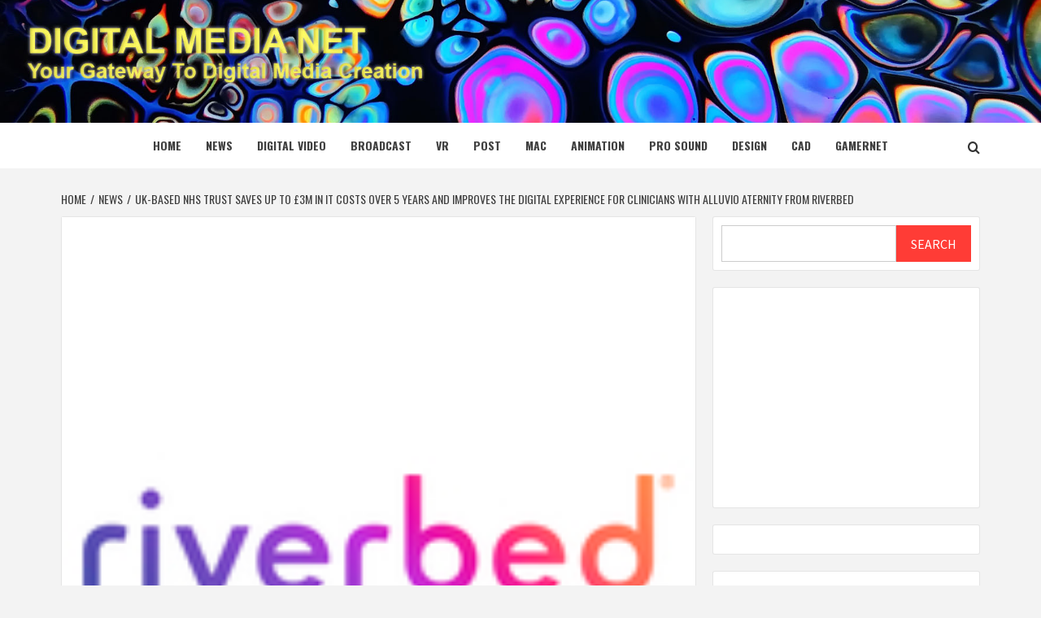

--- FILE ---
content_type: text/html; charset=UTF-8
request_url: https://digitalmedianet.com/uk-based-nhs-trust-saves-up-to-3m-in-it-costs-over-5-years-and-improves-the-digital-experience-for-clinicians-with-alluvio-aternity-from-riverbed/
body_size: 35370
content:
<!doctype html>
<html lang="en-US">
<head>
    <meta charset="UTF-8">
    <meta name="viewport" content="width=device-width, initial-scale=1">
    <link rel="profile" href="http://gmpg.org/xfn/11">

    <title>UK-based NHS Trust Saves up to £3M in IT Costs Over 5 Years and Improves the Digital Experience for Clinicians with Alluvio Aternity from Riverbed &#8211; Digital Media Net</title>
<meta name='robots' content='max-image-preview:large' />
<link rel="amphtml" href="https://digitalmedianet.com/uk-based-nhs-trust-saves-up-to-3m-in-it-costs-over-5-years-and-improves-the-digital-experience-for-clinicians-with-alluvio-aternity-from-riverbed/amp/" /><meta name="generator" content="AMP for WP 1.1.11"/><link rel='dns-prefetch' href='//static.addtoany.com' />
<link rel='dns-prefetch' href='//www.googletagmanager.com' />
<link rel='dns-prefetch' href='//fonts.googleapis.com' />
<link rel='dns-prefetch' href='//pagead2.googlesyndication.com' />
<link rel='dns-prefetch' href='//fundingchoicesmessages.google.com' />
<link rel="alternate" type="application/rss+xml" title="Digital Media Net &raquo; Feed" href="https://digitalmedianet.com/feed/" />
<link rel="alternate" type="application/rss+xml" title="Digital Media Net &raquo; Comments Feed" href="https://digitalmedianet.com/comments/feed/" />
<link rel="alternate" title="oEmbed (JSON)" type="application/json+oembed" href="https://digitalmedianet.com/wp-json/oembed/1.0/embed?url=https%3A%2F%2Fdigitalmedianet.com%2Fuk-based-nhs-trust-saves-up-to-3m-in-it-costs-over-5-years-and-improves-the-digital-experience-for-clinicians-with-alluvio-aternity-from-riverbed%2F" />
<link rel="alternate" title="oEmbed (XML)" type="text/xml+oembed" href="https://digitalmedianet.com/wp-json/oembed/1.0/embed?url=https%3A%2F%2Fdigitalmedianet.com%2Fuk-based-nhs-trust-saves-up-to-3m-in-it-costs-over-5-years-and-improves-the-digital-experience-for-clinicians-with-alluvio-aternity-from-riverbed%2F&#038;format=xml" />
<!-- digitalmedianet.com is managing ads with Advanced Ads 2.0.16 – https://wpadvancedads.com/ --><script id="digit-ready">
			window.advanced_ads_ready=function(e,a){a=a||"complete";var d=function(e){return"interactive"===a?"loading"!==e:"complete"===e};d(document.readyState)?e():document.addEventListener("readystatechange",(function(a){d(a.target.readyState)&&e()}),{once:"interactive"===a})},window.advanced_ads_ready_queue=window.advanced_ads_ready_queue||[];		</script>
		<style id='wp-img-auto-sizes-contain-inline-css' type='text/css'>
img:is([sizes=auto i],[sizes^="auto," i]){contain-intrinsic-size:3000px 1500px}
/*# sourceURL=wp-img-auto-sizes-contain-inline-css */
</style>
<style id='wp-emoji-styles-inline-css' type='text/css'>

	img.wp-smiley, img.emoji {
		display: inline !important;
		border: none !important;
		box-shadow: none !important;
		height: 1em !important;
		width: 1em !important;
		margin: 0 0.07em !important;
		vertical-align: -0.1em !important;
		background: none !important;
		padding: 0 !important;
	}
/*# sourceURL=wp-emoji-styles-inline-css */
</style>
<style id='wp-block-library-inline-css' type='text/css'>
:root{--wp-block-synced-color:#7a00df;--wp-block-synced-color--rgb:122,0,223;--wp-bound-block-color:var(--wp-block-synced-color);--wp-editor-canvas-background:#ddd;--wp-admin-theme-color:#007cba;--wp-admin-theme-color--rgb:0,124,186;--wp-admin-theme-color-darker-10:#006ba1;--wp-admin-theme-color-darker-10--rgb:0,107,160.5;--wp-admin-theme-color-darker-20:#005a87;--wp-admin-theme-color-darker-20--rgb:0,90,135;--wp-admin-border-width-focus:2px}@media (min-resolution:192dpi){:root{--wp-admin-border-width-focus:1.5px}}.wp-element-button{cursor:pointer}:root .has-very-light-gray-background-color{background-color:#eee}:root .has-very-dark-gray-background-color{background-color:#313131}:root .has-very-light-gray-color{color:#eee}:root .has-very-dark-gray-color{color:#313131}:root .has-vivid-green-cyan-to-vivid-cyan-blue-gradient-background{background:linear-gradient(135deg,#00d084,#0693e3)}:root .has-purple-crush-gradient-background{background:linear-gradient(135deg,#34e2e4,#4721fb 50%,#ab1dfe)}:root .has-hazy-dawn-gradient-background{background:linear-gradient(135deg,#faaca8,#dad0ec)}:root .has-subdued-olive-gradient-background{background:linear-gradient(135deg,#fafae1,#67a671)}:root .has-atomic-cream-gradient-background{background:linear-gradient(135deg,#fdd79a,#004a59)}:root .has-nightshade-gradient-background{background:linear-gradient(135deg,#330968,#31cdcf)}:root .has-midnight-gradient-background{background:linear-gradient(135deg,#020381,#2874fc)}:root{--wp--preset--font-size--normal:16px;--wp--preset--font-size--huge:42px}.has-regular-font-size{font-size:1em}.has-larger-font-size{font-size:2.625em}.has-normal-font-size{font-size:var(--wp--preset--font-size--normal)}.has-huge-font-size{font-size:var(--wp--preset--font-size--huge)}.has-text-align-center{text-align:center}.has-text-align-left{text-align:left}.has-text-align-right{text-align:right}.has-fit-text{white-space:nowrap!important}#end-resizable-editor-section{display:none}.aligncenter{clear:both}.items-justified-left{justify-content:flex-start}.items-justified-center{justify-content:center}.items-justified-right{justify-content:flex-end}.items-justified-space-between{justify-content:space-between}.screen-reader-text{border:0;clip-path:inset(50%);height:1px;margin:-1px;overflow:hidden;padding:0;position:absolute;width:1px;word-wrap:normal!important}.screen-reader-text:focus{background-color:#ddd;clip-path:none;color:#444;display:block;font-size:1em;height:auto;left:5px;line-height:normal;padding:15px 23px 14px;text-decoration:none;top:5px;width:auto;z-index:100000}html :where(.has-border-color){border-style:solid}html :where([style*=border-top-color]){border-top-style:solid}html :where([style*=border-right-color]){border-right-style:solid}html :where([style*=border-bottom-color]){border-bottom-style:solid}html :where([style*=border-left-color]){border-left-style:solid}html :where([style*=border-width]){border-style:solid}html :where([style*=border-top-width]){border-top-style:solid}html :where([style*=border-right-width]){border-right-style:solid}html :where([style*=border-bottom-width]){border-bottom-style:solid}html :where([style*=border-left-width]){border-left-style:solid}html :where(img[class*=wp-image-]){height:auto;max-width:100%}:where(figure){margin:0 0 1em}html :where(.is-position-sticky){--wp-admin--admin-bar--position-offset:var(--wp-admin--admin-bar--height,0px)}@media screen and (max-width:600px){html :where(.is-position-sticky){--wp-admin--admin-bar--position-offset:0px}}

/*# sourceURL=wp-block-library-inline-css */
</style><style id='wp-block-image-inline-css' type='text/css'>
.wp-block-image>a,.wp-block-image>figure>a{display:inline-block}.wp-block-image img{box-sizing:border-box;height:auto;max-width:100%;vertical-align:bottom}@media not (prefers-reduced-motion){.wp-block-image img.hide{visibility:hidden}.wp-block-image img.show{animation:show-content-image .4s}}.wp-block-image[style*=border-radius] img,.wp-block-image[style*=border-radius]>a{border-radius:inherit}.wp-block-image.has-custom-border img{box-sizing:border-box}.wp-block-image.aligncenter{text-align:center}.wp-block-image.alignfull>a,.wp-block-image.alignwide>a{width:100%}.wp-block-image.alignfull img,.wp-block-image.alignwide img{height:auto;width:100%}.wp-block-image .aligncenter,.wp-block-image .alignleft,.wp-block-image .alignright,.wp-block-image.aligncenter,.wp-block-image.alignleft,.wp-block-image.alignright{display:table}.wp-block-image .aligncenter>figcaption,.wp-block-image .alignleft>figcaption,.wp-block-image .alignright>figcaption,.wp-block-image.aligncenter>figcaption,.wp-block-image.alignleft>figcaption,.wp-block-image.alignright>figcaption{caption-side:bottom;display:table-caption}.wp-block-image .alignleft{float:left;margin:.5em 1em .5em 0}.wp-block-image .alignright{float:right;margin:.5em 0 .5em 1em}.wp-block-image .aligncenter{margin-left:auto;margin-right:auto}.wp-block-image :where(figcaption){margin-bottom:1em;margin-top:.5em}.wp-block-image.is-style-circle-mask img{border-radius:9999px}@supports ((-webkit-mask-image:none) or (mask-image:none)) or (-webkit-mask-image:none){.wp-block-image.is-style-circle-mask img{border-radius:0;-webkit-mask-image:url('data:image/svg+xml;utf8,<svg viewBox="0 0 100 100" xmlns="http://www.w3.org/2000/svg"><circle cx="50" cy="50" r="50"/></svg>');mask-image:url('data:image/svg+xml;utf8,<svg viewBox="0 0 100 100" xmlns="http://www.w3.org/2000/svg"><circle cx="50" cy="50" r="50"/></svg>');mask-mode:alpha;-webkit-mask-position:center;mask-position:center;-webkit-mask-repeat:no-repeat;mask-repeat:no-repeat;-webkit-mask-size:contain;mask-size:contain}}:root :where(.wp-block-image.is-style-rounded img,.wp-block-image .is-style-rounded img){border-radius:9999px}.wp-block-image figure{margin:0}.wp-lightbox-container{display:flex;flex-direction:column;position:relative}.wp-lightbox-container img{cursor:zoom-in}.wp-lightbox-container img:hover+button{opacity:1}.wp-lightbox-container button{align-items:center;backdrop-filter:blur(16px) saturate(180%);background-color:#5a5a5a40;border:none;border-radius:4px;cursor:zoom-in;display:flex;height:20px;justify-content:center;opacity:0;padding:0;position:absolute;right:16px;text-align:center;top:16px;width:20px;z-index:100}@media not (prefers-reduced-motion){.wp-lightbox-container button{transition:opacity .2s ease}}.wp-lightbox-container button:focus-visible{outline:3px auto #5a5a5a40;outline:3px auto -webkit-focus-ring-color;outline-offset:3px}.wp-lightbox-container button:hover{cursor:pointer;opacity:1}.wp-lightbox-container button:focus{opacity:1}.wp-lightbox-container button:focus,.wp-lightbox-container button:hover,.wp-lightbox-container button:not(:hover):not(:active):not(.has-background){background-color:#5a5a5a40;border:none}.wp-lightbox-overlay{box-sizing:border-box;cursor:zoom-out;height:100vh;left:0;overflow:hidden;position:fixed;top:0;visibility:hidden;width:100%;z-index:100000}.wp-lightbox-overlay .close-button{align-items:center;cursor:pointer;display:flex;justify-content:center;min-height:40px;min-width:40px;padding:0;position:absolute;right:calc(env(safe-area-inset-right) + 16px);top:calc(env(safe-area-inset-top) + 16px);z-index:5000000}.wp-lightbox-overlay .close-button:focus,.wp-lightbox-overlay .close-button:hover,.wp-lightbox-overlay .close-button:not(:hover):not(:active):not(.has-background){background:none;border:none}.wp-lightbox-overlay .lightbox-image-container{height:var(--wp--lightbox-container-height);left:50%;overflow:hidden;position:absolute;top:50%;transform:translate(-50%,-50%);transform-origin:top left;width:var(--wp--lightbox-container-width);z-index:9999999999}.wp-lightbox-overlay .wp-block-image{align-items:center;box-sizing:border-box;display:flex;height:100%;justify-content:center;margin:0;position:relative;transform-origin:0 0;width:100%;z-index:3000000}.wp-lightbox-overlay .wp-block-image img{height:var(--wp--lightbox-image-height);min-height:var(--wp--lightbox-image-height);min-width:var(--wp--lightbox-image-width);width:var(--wp--lightbox-image-width)}.wp-lightbox-overlay .wp-block-image figcaption{display:none}.wp-lightbox-overlay button{background:none;border:none}.wp-lightbox-overlay .scrim{background-color:#fff;height:100%;opacity:.9;position:absolute;width:100%;z-index:2000000}.wp-lightbox-overlay.active{visibility:visible}@media not (prefers-reduced-motion){.wp-lightbox-overlay.active{animation:turn-on-visibility .25s both}.wp-lightbox-overlay.active img{animation:turn-on-visibility .35s both}.wp-lightbox-overlay.show-closing-animation:not(.active){animation:turn-off-visibility .35s both}.wp-lightbox-overlay.show-closing-animation:not(.active) img{animation:turn-off-visibility .25s both}.wp-lightbox-overlay.zoom.active{animation:none;opacity:1;visibility:visible}.wp-lightbox-overlay.zoom.active .lightbox-image-container{animation:lightbox-zoom-in .4s}.wp-lightbox-overlay.zoom.active .lightbox-image-container img{animation:none}.wp-lightbox-overlay.zoom.active .scrim{animation:turn-on-visibility .4s forwards}.wp-lightbox-overlay.zoom.show-closing-animation:not(.active){animation:none}.wp-lightbox-overlay.zoom.show-closing-animation:not(.active) .lightbox-image-container{animation:lightbox-zoom-out .4s}.wp-lightbox-overlay.zoom.show-closing-animation:not(.active) .lightbox-image-container img{animation:none}.wp-lightbox-overlay.zoom.show-closing-animation:not(.active) .scrim{animation:turn-off-visibility .4s forwards}}@keyframes show-content-image{0%{visibility:hidden}99%{visibility:hidden}to{visibility:visible}}@keyframes turn-on-visibility{0%{opacity:0}to{opacity:1}}@keyframes turn-off-visibility{0%{opacity:1;visibility:visible}99%{opacity:0;visibility:visible}to{opacity:0;visibility:hidden}}@keyframes lightbox-zoom-in{0%{transform:translate(calc((-100vw + var(--wp--lightbox-scrollbar-width))/2 + var(--wp--lightbox-initial-left-position)),calc(-50vh + var(--wp--lightbox-initial-top-position))) scale(var(--wp--lightbox-scale))}to{transform:translate(-50%,-50%) scale(1)}}@keyframes lightbox-zoom-out{0%{transform:translate(-50%,-50%) scale(1);visibility:visible}99%{visibility:visible}to{transform:translate(calc((-100vw + var(--wp--lightbox-scrollbar-width))/2 + var(--wp--lightbox-initial-left-position)),calc(-50vh + var(--wp--lightbox-initial-top-position))) scale(var(--wp--lightbox-scale));visibility:hidden}}
/*# sourceURL=https://digitalmedianet.com/wp-includes/blocks/image/style.min.css */
</style>
<style id='wp-block-image-theme-inline-css' type='text/css'>
:root :where(.wp-block-image figcaption){color:#555;font-size:13px;text-align:center}.is-dark-theme :root :where(.wp-block-image figcaption){color:#ffffffa6}.wp-block-image{margin:0 0 1em}
/*# sourceURL=https://digitalmedianet.com/wp-includes/blocks/image/theme.min.css */
</style>
<style id='wp-block-search-inline-css' type='text/css'>
.wp-block-search__button{margin-left:10px;word-break:normal}.wp-block-search__button.has-icon{line-height:0}.wp-block-search__button svg{height:1.25em;min-height:24px;min-width:24px;width:1.25em;fill:currentColor;vertical-align:text-bottom}:where(.wp-block-search__button){border:1px solid #ccc;padding:6px 10px}.wp-block-search__inside-wrapper{display:flex;flex:auto;flex-wrap:nowrap;max-width:100%}.wp-block-search__label{width:100%}.wp-block-search.wp-block-search__button-only .wp-block-search__button{box-sizing:border-box;display:flex;flex-shrink:0;justify-content:center;margin-left:0;max-width:100%}.wp-block-search.wp-block-search__button-only .wp-block-search__inside-wrapper{min-width:0!important;transition-property:width}.wp-block-search.wp-block-search__button-only .wp-block-search__input{flex-basis:100%;transition-duration:.3s}.wp-block-search.wp-block-search__button-only.wp-block-search__searchfield-hidden,.wp-block-search.wp-block-search__button-only.wp-block-search__searchfield-hidden .wp-block-search__inside-wrapper{overflow:hidden}.wp-block-search.wp-block-search__button-only.wp-block-search__searchfield-hidden .wp-block-search__input{border-left-width:0!important;border-right-width:0!important;flex-basis:0;flex-grow:0;margin:0;min-width:0!important;padding-left:0!important;padding-right:0!important;width:0!important}:where(.wp-block-search__input){appearance:none;border:1px solid #949494;flex-grow:1;font-family:inherit;font-size:inherit;font-style:inherit;font-weight:inherit;letter-spacing:inherit;line-height:inherit;margin-left:0;margin-right:0;min-width:3rem;padding:8px;text-decoration:unset!important;text-transform:inherit}:where(.wp-block-search__button-inside .wp-block-search__inside-wrapper){background-color:#fff;border:1px solid #949494;box-sizing:border-box;padding:4px}:where(.wp-block-search__button-inside .wp-block-search__inside-wrapper) .wp-block-search__input{border:none;border-radius:0;padding:0 4px}:where(.wp-block-search__button-inside .wp-block-search__inside-wrapper) .wp-block-search__input:focus{outline:none}:where(.wp-block-search__button-inside .wp-block-search__inside-wrapper) :where(.wp-block-search__button){padding:4px 8px}.wp-block-search.aligncenter .wp-block-search__inside-wrapper{margin:auto}.wp-block[data-align=right] .wp-block-search.wp-block-search__button-only .wp-block-search__inside-wrapper{float:right}
/*# sourceURL=https://digitalmedianet.com/wp-includes/blocks/search/style.min.css */
</style>
<style id='wp-block-search-theme-inline-css' type='text/css'>
.wp-block-search .wp-block-search__label{font-weight:700}.wp-block-search__button{border:1px solid #ccc;padding:.375em .625em}
/*# sourceURL=https://digitalmedianet.com/wp-includes/blocks/search/theme.min.css */
</style>
<style id='global-styles-inline-css' type='text/css'>
:root{--wp--preset--aspect-ratio--square: 1;--wp--preset--aspect-ratio--4-3: 4/3;--wp--preset--aspect-ratio--3-4: 3/4;--wp--preset--aspect-ratio--3-2: 3/2;--wp--preset--aspect-ratio--2-3: 2/3;--wp--preset--aspect-ratio--16-9: 16/9;--wp--preset--aspect-ratio--9-16: 9/16;--wp--preset--color--black: #000000;--wp--preset--color--cyan-bluish-gray: #abb8c3;--wp--preset--color--white: #ffffff;--wp--preset--color--pale-pink: #f78da7;--wp--preset--color--vivid-red: #cf2e2e;--wp--preset--color--luminous-vivid-orange: #ff6900;--wp--preset--color--luminous-vivid-amber: #fcb900;--wp--preset--color--light-green-cyan: #7bdcb5;--wp--preset--color--vivid-green-cyan: #00d084;--wp--preset--color--pale-cyan-blue: #8ed1fc;--wp--preset--color--vivid-cyan-blue: #0693e3;--wp--preset--color--vivid-purple: #9b51e0;--wp--preset--gradient--vivid-cyan-blue-to-vivid-purple: linear-gradient(135deg,rgb(6,147,227) 0%,rgb(155,81,224) 100%);--wp--preset--gradient--light-green-cyan-to-vivid-green-cyan: linear-gradient(135deg,rgb(122,220,180) 0%,rgb(0,208,130) 100%);--wp--preset--gradient--luminous-vivid-amber-to-luminous-vivid-orange: linear-gradient(135deg,rgb(252,185,0) 0%,rgb(255,105,0) 100%);--wp--preset--gradient--luminous-vivid-orange-to-vivid-red: linear-gradient(135deg,rgb(255,105,0) 0%,rgb(207,46,46) 100%);--wp--preset--gradient--very-light-gray-to-cyan-bluish-gray: linear-gradient(135deg,rgb(238,238,238) 0%,rgb(169,184,195) 100%);--wp--preset--gradient--cool-to-warm-spectrum: linear-gradient(135deg,rgb(74,234,220) 0%,rgb(151,120,209) 20%,rgb(207,42,186) 40%,rgb(238,44,130) 60%,rgb(251,105,98) 80%,rgb(254,248,76) 100%);--wp--preset--gradient--blush-light-purple: linear-gradient(135deg,rgb(255,206,236) 0%,rgb(152,150,240) 100%);--wp--preset--gradient--blush-bordeaux: linear-gradient(135deg,rgb(254,205,165) 0%,rgb(254,45,45) 50%,rgb(107,0,62) 100%);--wp--preset--gradient--luminous-dusk: linear-gradient(135deg,rgb(255,203,112) 0%,rgb(199,81,192) 50%,rgb(65,88,208) 100%);--wp--preset--gradient--pale-ocean: linear-gradient(135deg,rgb(255,245,203) 0%,rgb(182,227,212) 50%,rgb(51,167,181) 100%);--wp--preset--gradient--electric-grass: linear-gradient(135deg,rgb(202,248,128) 0%,rgb(113,206,126) 100%);--wp--preset--gradient--midnight: linear-gradient(135deg,rgb(2,3,129) 0%,rgb(40,116,252) 100%);--wp--preset--font-size--small: 13px;--wp--preset--font-size--medium: 20px;--wp--preset--font-size--large: 36px;--wp--preset--font-size--x-large: 42px;--wp--preset--spacing--20: 0.44rem;--wp--preset--spacing--30: 0.67rem;--wp--preset--spacing--40: 1rem;--wp--preset--spacing--50: 1.5rem;--wp--preset--spacing--60: 2.25rem;--wp--preset--spacing--70: 3.38rem;--wp--preset--spacing--80: 5.06rem;--wp--preset--shadow--natural: 6px 6px 9px rgba(0, 0, 0, 0.2);--wp--preset--shadow--deep: 12px 12px 50px rgba(0, 0, 0, 0.4);--wp--preset--shadow--sharp: 6px 6px 0px rgba(0, 0, 0, 0.2);--wp--preset--shadow--outlined: 6px 6px 0px -3px rgb(255, 255, 255), 6px 6px rgb(0, 0, 0);--wp--preset--shadow--crisp: 6px 6px 0px rgb(0, 0, 0);}:root { --wp--style--global--content-size: 750px;--wp--style--global--wide-size: 1160px; }:where(body) { margin: 0; }.wp-site-blocks > .alignleft { float: left; margin-right: 2em; }.wp-site-blocks > .alignright { float: right; margin-left: 2em; }.wp-site-blocks > .aligncenter { justify-content: center; margin-left: auto; margin-right: auto; }:where(.wp-site-blocks) > * { margin-block-start: 24px; margin-block-end: 0; }:where(.wp-site-blocks) > :first-child { margin-block-start: 0; }:where(.wp-site-blocks) > :last-child { margin-block-end: 0; }:root { --wp--style--block-gap: 24px; }:root :where(.is-layout-flow) > :first-child{margin-block-start: 0;}:root :where(.is-layout-flow) > :last-child{margin-block-end: 0;}:root :where(.is-layout-flow) > *{margin-block-start: 24px;margin-block-end: 0;}:root :where(.is-layout-constrained) > :first-child{margin-block-start: 0;}:root :where(.is-layout-constrained) > :last-child{margin-block-end: 0;}:root :where(.is-layout-constrained) > *{margin-block-start: 24px;margin-block-end: 0;}:root :where(.is-layout-flex){gap: 24px;}:root :where(.is-layout-grid){gap: 24px;}.is-layout-flow > .alignleft{float: left;margin-inline-start: 0;margin-inline-end: 2em;}.is-layout-flow > .alignright{float: right;margin-inline-start: 2em;margin-inline-end: 0;}.is-layout-flow > .aligncenter{margin-left: auto !important;margin-right: auto !important;}.is-layout-constrained > .alignleft{float: left;margin-inline-start: 0;margin-inline-end: 2em;}.is-layout-constrained > .alignright{float: right;margin-inline-start: 2em;margin-inline-end: 0;}.is-layout-constrained > .aligncenter{margin-left: auto !important;margin-right: auto !important;}.is-layout-constrained > :where(:not(.alignleft):not(.alignright):not(.alignfull)){max-width: var(--wp--style--global--content-size);margin-left: auto !important;margin-right: auto !important;}.is-layout-constrained > .alignwide{max-width: var(--wp--style--global--wide-size);}body .is-layout-flex{display: flex;}.is-layout-flex{flex-wrap: wrap;align-items: center;}.is-layout-flex > :is(*, div){margin: 0;}body .is-layout-grid{display: grid;}.is-layout-grid > :is(*, div){margin: 0;}body{padding-top: 0px;padding-right: 0px;padding-bottom: 0px;padding-left: 0px;}a:where(:not(.wp-element-button)){text-decoration: none;}:root :where(.wp-element-button, .wp-block-button__link){background-color: #32373c;border-width: 0;color: #fff;font-family: inherit;font-size: inherit;font-style: inherit;font-weight: inherit;letter-spacing: inherit;line-height: inherit;padding-top: calc(0.667em + 2px);padding-right: calc(1.333em + 2px);padding-bottom: calc(0.667em + 2px);padding-left: calc(1.333em + 2px);text-decoration: none;text-transform: inherit;}.has-black-color{color: var(--wp--preset--color--black) !important;}.has-cyan-bluish-gray-color{color: var(--wp--preset--color--cyan-bluish-gray) !important;}.has-white-color{color: var(--wp--preset--color--white) !important;}.has-pale-pink-color{color: var(--wp--preset--color--pale-pink) !important;}.has-vivid-red-color{color: var(--wp--preset--color--vivid-red) !important;}.has-luminous-vivid-orange-color{color: var(--wp--preset--color--luminous-vivid-orange) !important;}.has-luminous-vivid-amber-color{color: var(--wp--preset--color--luminous-vivid-amber) !important;}.has-light-green-cyan-color{color: var(--wp--preset--color--light-green-cyan) !important;}.has-vivid-green-cyan-color{color: var(--wp--preset--color--vivid-green-cyan) !important;}.has-pale-cyan-blue-color{color: var(--wp--preset--color--pale-cyan-blue) !important;}.has-vivid-cyan-blue-color{color: var(--wp--preset--color--vivid-cyan-blue) !important;}.has-vivid-purple-color{color: var(--wp--preset--color--vivid-purple) !important;}.has-black-background-color{background-color: var(--wp--preset--color--black) !important;}.has-cyan-bluish-gray-background-color{background-color: var(--wp--preset--color--cyan-bluish-gray) !important;}.has-white-background-color{background-color: var(--wp--preset--color--white) !important;}.has-pale-pink-background-color{background-color: var(--wp--preset--color--pale-pink) !important;}.has-vivid-red-background-color{background-color: var(--wp--preset--color--vivid-red) !important;}.has-luminous-vivid-orange-background-color{background-color: var(--wp--preset--color--luminous-vivid-orange) !important;}.has-luminous-vivid-amber-background-color{background-color: var(--wp--preset--color--luminous-vivid-amber) !important;}.has-light-green-cyan-background-color{background-color: var(--wp--preset--color--light-green-cyan) !important;}.has-vivid-green-cyan-background-color{background-color: var(--wp--preset--color--vivid-green-cyan) !important;}.has-pale-cyan-blue-background-color{background-color: var(--wp--preset--color--pale-cyan-blue) !important;}.has-vivid-cyan-blue-background-color{background-color: var(--wp--preset--color--vivid-cyan-blue) !important;}.has-vivid-purple-background-color{background-color: var(--wp--preset--color--vivid-purple) !important;}.has-black-border-color{border-color: var(--wp--preset--color--black) !important;}.has-cyan-bluish-gray-border-color{border-color: var(--wp--preset--color--cyan-bluish-gray) !important;}.has-white-border-color{border-color: var(--wp--preset--color--white) !important;}.has-pale-pink-border-color{border-color: var(--wp--preset--color--pale-pink) !important;}.has-vivid-red-border-color{border-color: var(--wp--preset--color--vivid-red) !important;}.has-luminous-vivid-orange-border-color{border-color: var(--wp--preset--color--luminous-vivid-orange) !important;}.has-luminous-vivid-amber-border-color{border-color: var(--wp--preset--color--luminous-vivid-amber) !important;}.has-light-green-cyan-border-color{border-color: var(--wp--preset--color--light-green-cyan) !important;}.has-vivid-green-cyan-border-color{border-color: var(--wp--preset--color--vivid-green-cyan) !important;}.has-pale-cyan-blue-border-color{border-color: var(--wp--preset--color--pale-cyan-blue) !important;}.has-vivid-cyan-blue-border-color{border-color: var(--wp--preset--color--vivid-cyan-blue) !important;}.has-vivid-purple-border-color{border-color: var(--wp--preset--color--vivid-purple) !important;}.has-vivid-cyan-blue-to-vivid-purple-gradient-background{background: var(--wp--preset--gradient--vivid-cyan-blue-to-vivid-purple) !important;}.has-light-green-cyan-to-vivid-green-cyan-gradient-background{background: var(--wp--preset--gradient--light-green-cyan-to-vivid-green-cyan) !important;}.has-luminous-vivid-amber-to-luminous-vivid-orange-gradient-background{background: var(--wp--preset--gradient--luminous-vivid-amber-to-luminous-vivid-orange) !important;}.has-luminous-vivid-orange-to-vivid-red-gradient-background{background: var(--wp--preset--gradient--luminous-vivid-orange-to-vivid-red) !important;}.has-very-light-gray-to-cyan-bluish-gray-gradient-background{background: var(--wp--preset--gradient--very-light-gray-to-cyan-bluish-gray) !important;}.has-cool-to-warm-spectrum-gradient-background{background: var(--wp--preset--gradient--cool-to-warm-spectrum) !important;}.has-blush-light-purple-gradient-background{background: var(--wp--preset--gradient--blush-light-purple) !important;}.has-blush-bordeaux-gradient-background{background: var(--wp--preset--gradient--blush-bordeaux) !important;}.has-luminous-dusk-gradient-background{background: var(--wp--preset--gradient--luminous-dusk) !important;}.has-pale-ocean-gradient-background{background: var(--wp--preset--gradient--pale-ocean) !important;}.has-electric-grass-gradient-background{background: var(--wp--preset--gradient--electric-grass) !important;}.has-midnight-gradient-background{background: var(--wp--preset--gradient--midnight) !important;}.has-small-font-size{font-size: var(--wp--preset--font-size--small) !important;}.has-medium-font-size{font-size: var(--wp--preset--font-size--medium) !important;}.has-large-font-size{font-size: var(--wp--preset--font-size--large) !important;}.has-x-large-font-size{font-size: var(--wp--preset--font-size--x-large) !important;}
/*# sourceURL=global-styles-inline-css */
</style>

<link rel='stylesheet' id='featured-news-google-fonts-css' href='https://fonts.googleapis.com/css?family=Oswald:300,400,700' type='text/css' media='all' />
<link rel='stylesheet' id='bootstrap-css' href='https://digitalmedianet.com/wp-content/themes/magazine-7/assets/bootstrap/css/bootstrap.min.css?ver=6.9' type='text/css' media='all' />
<link rel='stylesheet' id='magazine-7-style-css' href='https://digitalmedianet.com/wp-content/themes/magazine-7/style.css?ver=6.9' type='text/css' media='all' />
<link rel='stylesheet' id='featured-news-css' href='https://digitalmedianet.com/wp-content/themes/featured-news/style.css?ver=1.0.3' type='text/css' media='all' />
<link rel='stylesheet' id='aft-icons-css' href='https://digitalmedianet.com/wp-content/themes/magazine-7/assets/icons/style.css?ver=6.9' type='text/css' media='all' />
<link rel='stylesheet' id='slick-css' href='https://digitalmedianet.com/wp-content/themes/magazine-7/assets/slick/css/slick.min.css?ver=6.9' type='text/css' media='all' />
<link rel='stylesheet' id='sidr-css' href='https://digitalmedianet.com/wp-content/themes/magazine-7/assets/sidr/css/jquery.sidr.dark.css?ver=6.9' type='text/css' media='all' />
<link rel='stylesheet' id='magnific-popup-css' href='https://digitalmedianet.com/wp-content/themes/magazine-7/assets/magnific-popup/magnific-popup.css?ver=6.9' type='text/css' media='all' />
<link rel='stylesheet' id='magazine-7-google-fonts-css' href='https://fonts.googleapis.com/css?family=Source%20Sans%20Pro:400,400i,700,700i|Montserrat:400,700&#038;subset=latin,latin-ext' type='text/css' media='all' />
<link rel='stylesheet' id='addtoany-css' href='https://digitalmedianet.com/wp-content/plugins/add-to-any/addtoany.min.css?ver=1.16' type='text/css' media='all' />
<script type="text/javascript" id="addtoany-core-js-before">
/* <![CDATA[ */
window.a2a_config=window.a2a_config||{};a2a_config.callbacks=[];a2a_config.overlays=[];a2a_config.templates={};

//# sourceURL=addtoany-core-js-before
/* ]]> */
</script>
<script type="text/javascript" defer src="https://static.addtoany.com/menu/page.js" id="addtoany-core-js"></script>
<script type="text/javascript" src="https://digitalmedianet.com/wp-includes/js/jquery/jquery.min.js?ver=3.7.1" id="jquery-core-js"></script>
<script type="text/javascript" src="https://digitalmedianet.com/wp-includes/js/jquery/jquery-migrate.min.js?ver=3.4.1" id="jquery-migrate-js"></script>
<script type="text/javascript" defer src="https://digitalmedianet.com/wp-content/plugins/add-to-any/addtoany.min.js?ver=1.1" id="addtoany-jquery-js"></script>

<!-- Google tag (gtag.js) snippet added by Site Kit -->
<!-- Google Analytics snippet added by Site Kit -->
<script type="text/javascript" src="https://www.googletagmanager.com/gtag/js?id=GT-WF77LN8G" id="google_gtagjs-js" async></script>
<script type="text/javascript" id="google_gtagjs-js-after">
/* <![CDATA[ */
window.dataLayer = window.dataLayer || [];function gtag(){dataLayer.push(arguments);}
gtag("set","linker",{"domains":["digitalmedianet.com"]});
gtag("js", new Date());
gtag("set", "developer_id.dZTNiMT", true);
gtag("config", "GT-WF77LN8G");
//# sourceURL=google_gtagjs-js-after
/* ]]> */
</script>
<link rel="https://api.w.org/" href="https://digitalmedianet.com/wp-json/" /><link rel="alternate" title="JSON" type="application/json" href="https://digitalmedianet.com/wp-json/wp/v2/posts/53695" /><link rel="EditURI" type="application/rsd+xml" title="RSD" href="https://digitalmedianet.com/xmlrpc.php?rsd" />
<meta name="generator" content="WordPress 6.9" />
<link rel="canonical" href="https://digitalmedianet.com/uk-based-nhs-trust-saves-up-to-3m-in-it-costs-over-5-years-and-improves-the-digital-experience-for-clinicians-with-alluvio-aternity-from-riverbed/" />
<link rel='shortlink' href='https://digitalmedianet.com/?p=53695' />
<meta name="generator" content="Site Kit by Google 1.171.0" /><script async src="https://pagead2.googlesyndication.com/pagead/js/adsbygoogle.js?client=ca-pub-1494897312370307"
     crossorigin="anonymous"></script>

<script>window.msAdsQueue = window.msAdsQueue || [];</script>
  <script async src="https://adsdk.microsoft.com/pubcenter/sdk.js?siteId=364100&publisherId=253290440" crossorigin="anonymous"></script><script id="wpcp_disable_selection" type="text/javascript">
var image_save_msg='You are not allowed to save images!';
	var no_menu_msg='Context Menu disabled!';
	var smessage = "Content is protected !!";

function disableEnterKey(e)
{
	var elemtype = e.target.tagName;
	
	elemtype = elemtype.toUpperCase();
	
	if (elemtype == "TEXT" || elemtype == "TEXTAREA" || elemtype == "INPUT" || elemtype == "PASSWORD" || elemtype == "SELECT" || elemtype == "OPTION" || elemtype == "EMBED")
	{
		elemtype = 'TEXT';
	}
	
	if (e.ctrlKey){
     var key;
     if(window.event)
          key = window.event.keyCode;     //IE
     else
          key = e.which;     //firefox (97)
    //if (key != 17) alert(key);
     if (elemtype!= 'TEXT' && (key == 97 || key == 65 || key == 67 || key == 99 || key == 88 || key == 120 || key == 26 || key == 85  || key == 86 || key == 83 || key == 43 || key == 73))
     {
		if(wccp_free_iscontenteditable(e)) return true;
		show_wpcp_message('You are not allowed to copy content or view source');
		return false;
     }else
     	return true;
     }
}


/*For contenteditable tags*/
function wccp_free_iscontenteditable(e)
{
	var e = e || window.event; // also there is no e.target property in IE. instead IE uses window.event.srcElement
  	
	var target = e.target || e.srcElement;

	var elemtype = e.target.nodeName;
	
	elemtype = elemtype.toUpperCase();
	
	var iscontenteditable = "false";
		
	if(typeof target.getAttribute!="undefined" ) iscontenteditable = target.getAttribute("contenteditable"); // Return true or false as string
	
	var iscontenteditable2 = false;
	
	if(typeof target.isContentEditable!="undefined" ) iscontenteditable2 = target.isContentEditable; // Return true or false as boolean

	if(target.parentElement.isContentEditable) iscontenteditable2 = true;
	
	if (iscontenteditable == "true" || iscontenteditable2 == true)
	{
		if(typeof target.style!="undefined" ) target.style.cursor = "text";
		
		return true;
	}
}

////////////////////////////////////
function disable_copy(e)
{	
	var e = e || window.event; // also there is no e.target property in IE. instead IE uses window.event.srcElement
	
	var elemtype = e.target.tagName;
	
	elemtype = elemtype.toUpperCase();
	
	if (elemtype == "TEXT" || elemtype == "TEXTAREA" || elemtype == "INPUT" || elemtype == "PASSWORD" || elemtype == "SELECT" || elemtype == "OPTION" || elemtype == "EMBED")
	{
		elemtype = 'TEXT';
	}
	
	if(wccp_free_iscontenteditable(e)) return true;
	
	var isSafari = /Safari/.test(navigator.userAgent) && /Apple Computer/.test(navigator.vendor);
	
	var checker_IMG = '';
	if (elemtype == "IMG" && checker_IMG == 'checked' && e.detail >= 2) {show_wpcp_message(alertMsg_IMG);return false;}
	if (elemtype != "TEXT")
	{
		if (smessage !== "" && e.detail == 2)
			show_wpcp_message(smessage);
		
		if (isSafari)
			return true;
		else
			return false;
	}	
}

//////////////////////////////////////////
function disable_copy_ie()
{
	var e = e || window.event;
	var elemtype = window.event.srcElement.nodeName;
	elemtype = elemtype.toUpperCase();
	if(wccp_free_iscontenteditable(e)) return true;
	if (elemtype == "IMG") {show_wpcp_message(alertMsg_IMG);return false;}
	if (elemtype != "TEXT" && elemtype != "TEXTAREA" && elemtype != "INPUT" && elemtype != "PASSWORD" && elemtype != "SELECT" && elemtype != "OPTION" && elemtype != "EMBED")
	{
		return false;
	}
}	
function reEnable()
{
	return true;
}
document.onkeydown = disableEnterKey;
document.onselectstart = disable_copy_ie;
if(navigator.userAgent.indexOf('MSIE')==-1)
{
	document.onmousedown = disable_copy;
	document.onclick = reEnable;
}
function disableSelection(target)
{
    //For IE This code will work
    if (typeof target.onselectstart!="undefined")
    target.onselectstart = disable_copy_ie;
    
    //For Firefox This code will work
    else if (typeof target.style.MozUserSelect!="undefined")
    {target.style.MozUserSelect="none";}
    
    //All other  (ie: Opera) This code will work
    else
    target.onmousedown=function(){return false}
    target.style.cursor = "default";
}
//Calling the JS function directly just after body load
window.onload = function(){disableSelection(document.body);};

//////////////////special for safari Start////////////////
var onlongtouch;
var timer;
var touchduration = 1000; //length of time we want the user to touch before we do something

var elemtype = "";
function touchstart(e) {
	var e = e || window.event;
  // also there is no e.target property in IE.
  // instead IE uses window.event.srcElement
  	var target = e.target || e.srcElement;
	
	elemtype = window.event.srcElement.nodeName;
	
	elemtype = elemtype.toUpperCase();
	
	if(!wccp_pro_is_passive()) e.preventDefault();
	if (!timer) {
		timer = setTimeout(onlongtouch, touchduration);
	}
}

function touchend() {
    //stops short touches from firing the event
    if (timer) {
        clearTimeout(timer);
        timer = null;
    }
	onlongtouch();
}

onlongtouch = function(e) { //this will clear the current selection if anything selected
	
	if (elemtype != "TEXT" && elemtype != "TEXTAREA" && elemtype != "INPUT" && elemtype != "PASSWORD" && elemtype != "SELECT" && elemtype != "EMBED" && elemtype != "OPTION")	
	{
		if (window.getSelection) {
			if (window.getSelection().empty) {  // Chrome
			window.getSelection().empty();
			} else if (window.getSelection().removeAllRanges) {  // Firefox
			window.getSelection().removeAllRanges();
			}
		} else if (document.selection) {  // IE?
			document.selection.empty();
		}
		return false;
	}
};

document.addEventListener("DOMContentLoaded", function(event) { 
    window.addEventListener("touchstart", touchstart, false);
    window.addEventListener("touchend", touchend, false);
});

function wccp_pro_is_passive() {

  var cold = false,
  hike = function() {};

  try {
	  const object1 = {};
  var aid = Object.defineProperty(object1, 'passive', {
  get() {cold = true}
  });
  window.addEventListener('test', hike, aid);
  window.removeEventListener('test', hike, aid);
  } catch (e) {}

  return cold;
}
/*special for safari End*/
</script>
<script id="wpcp_disable_Right_Click" type="text/javascript">
document.ondragstart = function() { return false;}
	function nocontext(e) {
	   return false;
	}
	document.oncontextmenu = nocontext;
</script>
<meta name="google-adsense-account" content="ca-pub-8062812296869199">
<meta name="google-site-verification" content="VNAuaLMD43RazsNklg79EsCI0MZns2jadX2a7Rdr6C4" />

<script async src="https://pagead2.googlesyndication.com/pagead/js/adsbygoogle.js?client=ca-pub-8062812296869199"
     crossorigin="anonymous"></script>
<!-- Google tag (gtag.js) -->
<script async src="https://www.googletagmanager.com/gtag/js?id=G-7D4H06G5D8"></script>
<script>
  window.dataLayer = window.dataLayer || [];
  function gtag(){dataLayer.push(arguments);}
  gtag('js', new Date());

  gtag('config', 'G-7D4H06G5D8');
</script>
<meta name="google-site-verification" content="BDiiAQafgHhqiZy-0rLztOsHlK7fgm60gfzyaazjpQw" />
<meta name="google-site-verification" content="84IYfV6cR24LAKbylh5k71Toix1SoZhzHei1Pzpkm58" />

<script>window.msAdsQueue = window.msAdsQueue || [];</script>
  <script async src="https://adsdk.microsoft.com/pubcenter/sdk.js?siteId=364100&publisherId=253290440" crossorigin="anonymous"></script>

<!-- Google tag (gtag.js) -->
<script async src="https://www.googletagmanager.com/gtag/js?id=G-TPRSV6JT3Q"></script>
<script>
  window.dataLayer = window.dataLayer || [];
  function gtag(){dataLayer.push(arguments);}
  gtag('js', new Date());

  gtag('config', 'G-TPRSV6JT3Q');
</script>

<script async src="https://pagead2.googlesyndication.com/pagead/js/adsbygoogle.js?client=ca-pub-8062812296869199"
     crossorigin="anonymous"></script>



<!-- Google AdSense meta tags added by Site Kit -->
<meta name="google-adsense-platform-account" content="ca-host-pub-2644536267352236">
<meta name="google-adsense-platform-domain" content="sitekit.withgoogle.com">
<!-- End Google AdSense meta tags added by Site Kit -->
        <style type="text/css">
                        body .masthead-banner.data-bg:after {
                background: rgba(0,0,0,0);
            }
                        .site-title,
            .site-description {
                position: absolute;
                clip: rect(1px, 1px, 1px, 1px);
            }

                        .elementor-template-full-width .elementor-section.elementor-section-full_width > .elementor-container,
            .elementor-template-full-width .elementor-section.elementor-section-boxed > .elementor-container{
                max-width: 1170px;
            }
            @media (min-width: 1600px){
                .elementor-template-full-width .elementor-section.elementor-section-full_width > .elementor-container,
                .elementor-template-full-width .elementor-section.elementor-section-boxed > .elementor-container{
                    max-width: 1570px;
                }
            }

        </style>
        <script>

<!-- Quantcast Choice. Consent Manager Tag v2.0 (for TCF 2.0) -->
<script type="text/javascript" async=true>
(function() {
  var host = 'www.themoneytizer.com';
  var element = document.createElement('script');
  var firstScript = document.getElementsByTagName('script')[0];
  var url = 'https://cmp.quantcast.com'
    .concat('/choice/', '6Fv0cGNfc_bw8', '/', host, '/choice.js');
  var uspTries = 0;
  var uspTriesLimit = 3;
  element.async = true;
  element.type = 'text/javascript';
  element.src = url;

  firstScript.parentNode.insertBefore(element, firstScript);

  function makeStub() {
    var TCF_LOCATOR_NAME = '__tcfapiLocator';
    var queue = [];
    var win = window;
    var cmpFrame;

    function addFrame() {
      var doc = win.document;
      var otherCMP = !!(win.frames[TCF_LOCATOR_NAME]);

      if (!otherCMP) {
        if (doc.body) {
          var iframe = doc.createElement('iframe');

          iframe.style.cssText = 'display:none';
          iframe.name = TCF_LOCATOR_NAME;
          doc.body.appendChild(iframe);
        } else {
          setTimeout(addFrame, 5);
        }
      }
      return !otherCMP;
    }

    function tcfAPIHandler() {
      var gdprApplies;
      var args = arguments;

      if (!args.length) {
        return queue;
      } else if (args[0] === 'setGdprApplies') {
        if (
          args.length > 3 &&
          args[2] === 2 &&
          typeof args[3] === 'boolean'
        ) {
          gdprApplies = args[3];
          if (typeof args[2] === 'function') {
            args[2]('set', true);
          }
        }
      } else if (args[0] === 'ping') {
        var retr = {
          gdprApplies: gdprApplies,
          cmpLoaded: false,
          cmpStatus: 'stub'
        };

        if (typeof args[2] === 'function') {
          args[2](retr);
        }
      } else {
        if(args[0] === 'init' && typeof args[3] === 'object') {
          args[3] = { ...args[3], tag_version: 'V2' };
        }
        queue.push(args);
      }
    }

    function postMessageEventHandler(event) {
      var msgIsString = typeof event.data === 'string';
      var json = {};

      try {
        if (msgIsString) {
          json = JSON.parse(event.data);
        } else {
          json = event.data;
        }
      } catch (ignore) {}

      var payload = json.__tcfapiCall;

      if (payload) {
        window.__tcfapi(
          payload.command,
          payload.version,
          function(retValue, success) {
            var returnMsg = {
              __tcfapiReturn: {
                returnValue: retValue,
                success: success,
                callId: payload.callId
              }
            };
            if (msgIsString) {
              returnMsg = JSON.stringify(returnMsg);
            }
            if (event && event.source && event.source.postMessage) {
              event.source.postMessage(returnMsg, '*');
            }
          },
          payload.parameter
        );
      }
    }

    while (win) {
      try {
        if (win.frames[TCF_LOCATOR_NAME]) {
          cmpFrame = win;
          break;
        }
      } catch (ignore) {}

      if (win === window.top) {
        break;
      }
      win = win.parent;
    }
    if (!cmpFrame) {
      addFrame();
      win.__tcfapi = tcfAPIHandler;
      win.addEventListener('message', postMessageEventHandler, false);
    }
  };

  makeStub();

  var uspStubFunction = function() {
    var arg = arguments;
    if (typeof window.__uspapi !== uspStubFunction) {
      setTimeout(function() {
        if (typeof window.__uspapi !== 'undefined') {
          window.__uspapi.apply(window.__uspapi, arg);
        }
      }, 500);
    }
  };

  var checkIfUspIsReady = function() {
    uspTries++;
    if (window.__uspapi === uspStubFunction && uspTries < uspTriesLimit) {
      console.warn('USP is not accessible');
    } else {
      clearInterval(uspInterval);
    }
  };

  if (typeof window.__uspapi === 'undefined') {
    window.__uspapi = uspStubFunction;
    var uspInterval = setInterval(checkIfUspIsReady, 6000);
  }
})();
</script>
<!-- End Quantcast Choice. Consent Manager Tag v2.0 (for TCF 2.0) -->

</script>
<!-- Google AdSense snippet added by Site Kit -->
<script type="text/javascript" async="async" src="https://pagead2.googlesyndication.com/pagead/js/adsbygoogle.js?client=ca-pub-8062812296869199&amp;host=ca-host-pub-2644536267352236" crossorigin="anonymous"></script>

<!-- End Google AdSense snippet added by Site Kit -->

<!-- Google AdSense Ad Blocking Recovery snippet added by Site Kit -->
<script async src="https://fundingchoicesmessages.google.com/i/pub-8062812296869199?ers=1"></script><script>(function() {function signalGooglefcPresent() {if (!window.frames['googlefcPresent']) {if (document.body) {const iframe = document.createElement('iframe'); iframe.style = 'width: 0; height: 0; border: none; z-index: -1000; left: -1000px; top: -1000px;'; iframe.style.display = 'none'; iframe.name = 'googlefcPresent'; document.body.appendChild(iframe);} else {setTimeout(signalGooglefcPresent, 0);}}}signalGooglefcPresent();})();</script>
<!-- End Google AdSense Ad Blocking Recovery snippet added by Site Kit -->

<!-- Google AdSense Ad Blocking Recovery Error Protection snippet added by Site Kit -->
<script>(function(){'use strict';function aa(a){var b=0;return function(){return b<a.length?{done:!1,value:a[b++]}:{done:!0}}}var ba=typeof Object.defineProperties=="function"?Object.defineProperty:function(a,b,c){if(a==Array.prototype||a==Object.prototype)return a;a[b]=c.value;return a};
function ca(a){a=["object"==typeof globalThis&&globalThis,a,"object"==typeof window&&window,"object"==typeof self&&self,"object"==typeof global&&global];for(var b=0;b<a.length;++b){var c=a[b];if(c&&c.Math==Math)return c}throw Error("Cannot find global object");}var da=ca(this);function l(a,b){if(b)a:{var c=da;a=a.split(".");for(var d=0;d<a.length-1;d++){var e=a[d];if(!(e in c))break a;c=c[e]}a=a[a.length-1];d=c[a];b=b(d);b!=d&&b!=null&&ba(c,a,{configurable:!0,writable:!0,value:b})}}
function ea(a){return a.raw=a}function n(a){var b=typeof Symbol!="undefined"&&Symbol.iterator&&a[Symbol.iterator];if(b)return b.call(a);if(typeof a.length=="number")return{next:aa(a)};throw Error(String(a)+" is not an iterable or ArrayLike");}function fa(a){for(var b,c=[];!(b=a.next()).done;)c.push(b.value);return c}var ha=typeof Object.create=="function"?Object.create:function(a){function b(){}b.prototype=a;return new b},p;
if(typeof Object.setPrototypeOf=="function")p=Object.setPrototypeOf;else{var q;a:{var ja={a:!0},ka={};try{ka.__proto__=ja;q=ka.a;break a}catch(a){}q=!1}p=q?function(a,b){a.__proto__=b;if(a.__proto__!==b)throw new TypeError(a+" is not extensible");return a}:null}var la=p;
function t(a,b){a.prototype=ha(b.prototype);a.prototype.constructor=a;if(la)la(a,b);else for(var c in b)if(c!="prototype")if(Object.defineProperties){var d=Object.getOwnPropertyDescriptor(b,c);d&&Object.defineProperty(a,c,d)}else a[c]=b[c];a.A=b.prototype}function ma(){for(var a=Number(this),b=[],c=a;c<arguments.length;c++)b[c-a]=arguments[c];return b}l("Object.is",function(a){return a?a:function(b,c){return b===c?b!==0||1/b===1/c:b!==b&&c!==c}});
l("Array.prototype.includes",function(a){return a?a:function(b,c){var d=this;d instanceof String&&(d=String(d));var e=d.length;c=c||0;for(c<0&&(c=Math.max(c+e,0));c<e;c++){var f=d[c];if(f===b||Object.is(f,b))return!0}return!1}});
l("String.prototype.includes",function(a){return a?a:function(b,c){if(this==null)throw new TypeError("The 'this' value for String.prototype.includes must not be null or undefined");if(b instanceof RegExp)throw new TypeError("First argument to String.prototype.includes must not be a regular expression");return this.indexOf(b,c||0)!==-1}});l("Number.MAX_SAFE_INTEGER",function(){return 9007199254740991});
l("Number.isFinite",function(a){return a?a:function(b){return typeof b!=="number"?!1:!isNaN(b)&&b!==Infinity&&b!==-Infinity}});l("Number.isInteger",function(a){return a?a:function(b){return Number.isFinite(b)?b===Math.floor(b):!1}});l("Number.isSafeInteger",function(a){return a?a:function(b){return Number.isInteger(b)&&Math.abs(b)<=Number.MAX_SAFE_INTEGER}});
l("Math.trunc",function(a){return a?a:function(b){b=Number(b);if(isNaN(b)||b===Infinity||b===-Infinity||b===0)return b;var c=Math.floor(Math.abs(b));return b<0?-c:c}});/*

 Copyright The Closure Library Authors.
 SPDX-License-Identifier: Apache-2.0
*/
var u=this||self;function v(a,b){a:{var c=["CLOSURE_FLAGS"];for(var d=u,e=0;e<c.length;e++)if(d=d[c[e]],d==null){c=null;break a}c=d}a=c&&c[a];return a!=null?a:b}function w(a){return a};function na(a){u.setTimeout(function(){throw a;},0)};var oa=v(610401301,!1),pa=v(188588736,!0),qa=v(645172343,v(1,!0));var x,ra=u.navigator;x=ra?ra.userAgentData||null:null;function z(a){return oa?x?x.brands.some(function(b){return(b=b.brand)&&b.indexOf(a)!=-1}):!1:!1}function A(a){var b;a:{if(b=u.navigator)if(b=b.userAgent)break a;b=""}return b.indexOf(a)!=-1};function B(){return oa?!!x&&x.brands.length>0:!1}function C(){return B()?z("Chromium"):(A("Chrome")||A("CriOS"))&&!(B()?0:A("Edge"))||A("Silk")};var sa=B()?!1:A("Trident")||A("MSIE");!A("Android")||C();C();A("Safari")&&(C()||(B()?0:A("Coast"))||(B()?0:A("Opera"))||(B()?0:A("Edge"))||(B()?z("Microsoft Edge"):A("Edg/"))||B()&&z("Opera"));var ta={},D=null;var ua=typeof Uint8Array!=="undefined",va=!sa&&typeof btoa==="function";var wa;function E(){return typeof BigInt==="function"};var F=typeof Symbol==="function"&&typeof Symbol()==="symbol";function xa(a){return typeof Symbol==="function"&&typeof Symbol()==="symbol"?Symbol():a}var G=xa(),ya=xa("2ex");var za=F?function(a,b){a[G]|=b}:function(a,b){a.g!==void 0?a.g|=b:Object.defineProperties(a,{g:{value:b,configurable:!0,writable:!0,enumerable:!1}})},H=F?function(a){return a[G]|0}:function(a){return a.g|0},I=F?function(a){return a[G]}:function(a){return a.g},J=F?function(a,b){a[G]=b}:function(a,b){a.g!==void 0?a.g=b:Object.defineProperties(a,{g:{value:b,configurable:!0,writable:!0,enumerable:!1}})};function Aa(a,b){J(b,(a|0)&-14591)}function Ba(a,b){J(b,(a|34)&-14557)};var K={},Ca={};function Da(a){return!(!a||typeof a!=="object"||a.g!==Ca)}function Ea(a){return a!==null&&typeof a==="object"&&!Array.isArray(a)&&a.constructor===Object}function L(a,b,c){if(!Array.isArray(a)||a.length)return!1;var d=H(a);if(d&1)return!0;if(!(b&&(Array.isArray(b)?b.includes(c):b.has(c))))return!1;J(a,d|1);return!0};var M=0,N=0;function Fa(a){var b=a>>>0;M=b;N=(a-b)/4294967296>>>0}function Ga(a){if(a<0){Fa(-a);var b=n(Ha(M,N));a=b.next().value;b=b.next().value;M=a>>>0;N=b>>>0}else Fa(a)}function Ia(a,b){b>>>=0;a>>>=0;if(b<=2097151)var c=""+(4294967296*b+a);else E()?c=""+(BigInt(b)<<BigInt(32)|BigInt(a)):(c=(a>>>24|b<<8)&16777215,b=b>>16&65535,a=(a&16777215)+c*6777216+b*6710656,c+=b*8147497,b*=2,a>=1E7&&(c+=a/1E7>>>0,a%=1E7),c>=1E7&&(b+=c/1E7>>>0,c%=1E7),c=b+Ja(c)+Ja(a));return c}
function Ja(a){a=String(a);return"0000000".slice(a.length)+a}function Ha(a,b){b=~b;a?a=~a+1:b+=1;return[a,b]};var Ka=/^-?([1-9][0-9]*|0)(\.[0-9]+)?$/;var O;function La(a,b){O=b;a=new a(b);O=void 0;return a}
function P(a,b,c){a==null&&(a=O);O=void 0;if(a==null){var d=96;c?(a=[c],d|=512):a=[];b&&(d=d&-16760833|(b&1023)<<14)}else{if(!Array.isArray(a))throw Error("narr");d=H(a);if(d&2048)throw Error("farr");if(d&64)return a;d|=64;if(c&&(d|=512,c!==a[0]))throw Error("mid");a:{c=a;var e=c.length;if(e){var f=e-1;if(Ea(c[f])){d|=256;b=f-(+!!(d&512)-1);if(b>=1024)throw Error("pvtlmt");d=d&-16760833|(b&1023)<<14;break a}}if(b){b=Math.max(b,e-(+!!(d&512)-1));if(b>1024)throw Error("spvt");d=d&-16760833|(b&1023)<<
14}}}J(a,d);return a};function Ma(a){switch(typeof a){case "number":return isFinite(a)?a:String(a);case "boolean":return a?1:0;case "object":if(a)if(Array.isArray(a)){if(L(a,void 0,0))return}else if(ua&&a!=null&&a instanceof Uint8Array){if(va){for(var b="",c=0,d=a.length-10240;c<d;)b+=String.fromCharCode.apply(null,a.subarray(c,c+=10240));b+=String.fromCharCode.apply(null,c?a.subarray(c):a);a=btoa(b)}else{b===void 0&&(b=0);if(!D){D={};c="ABCDEFGHIJKLMNOPQRSTUVWXYZabcdefghijklmnopqrstuvwxyz0123456789".split("");d=["+/=",
"+/","-_=","-_.","-_"];for(var e=0;e<5;e++){var f=c.concat(d[e].split(""));ta[e]=f;for(var g=0;g<f.length;g++){var h=f[g];D[h]===void 0&&(D[h]=g)}}}b=ta[b];c=Array(Math.floor(a.length/3));d=b[64]||"";for(e=f=0;f<a.length-2;f+=3){var k=a[f],m=a[f+1];h=a[f+2];g=b[k>>2];k=b[(k&3)<<4|m>>4];m=b[(m&15)<<2|h>>6];h=b[h&63];c[e++]=g+k+m+h}g=0;h=d;switch(a.length-f){case 2:g=a[f+1],h=b[(g&15)<<2]||d;case 1:a=a[f],c[e]=b[a>>2]+b[(a&3)<<4|g>>4]+h+d}a=c.join("")}return a}}return a};function Na(a,b,c){a=Array.prototype.slice.call(a);var d=a.length,e=b&256?a[d-1]:void 0;d+=e?-1:0;for(b=b&512?1:0;b<d;b++)a[b]=c(a[b]);if(e){b=a[b]={};for(var f in e)Object.prototype.hasOwnProperty.call(e,f)&&(b[f]=c(e[f]))}return a}function Oa(a,b,c,d,e){if(a!=null){if(Array.isArray(a))a=L(a,void 0,0)?void 0:e&&H(a)&2?a:Pa(a,b,c,d!==void 0,e);else if(Ea(a)){var f={},g;for(g in a)Object.prototype.hasOwnProperty.call(a,g)&&(f[g]=Oa(a[g],b,c,d,e));a=f}else a=b(a,d);return a}}
function Pa(a,b,c,d,e){var f=d||c?H(a):0;d=d?!!(f&32):void 0;a=Array.prototype.slice.call(a);for(var g=0;g<a.length;g++)a[g]=Oa(a[g],b,c,d,e);c&&c(f,a);return a}function Qa(a){return a.s===K?a.toJSON():Ma(a)};function Ra(a,b,c){c=c===void 0?Ba:c;if(a!=null){if(ua&&a instanceof Uint8Array)return b?a:new Uint8Array(a);if(Array.isArray(a)){var d=H(a);if(d&2)return a;b&&(b=d===0||!!(d&32)&&!(d&64||!(d&16)));return b?(J(a,(d|34)&-12293),a):Pa(a,Ra,d&4?Ba:c,!0,!0)}a.s===K&&(c=a.h,d=I(c),a=d&2?a:La(a.constructor,Sa(c,d,!0)));return a}}function Sa(a,b,c){var d=c||b&2?Ba:Aa,e=!!(b&32);a=Na(a,b,function(f){return Ra(f,e,d)});za(a,32|(c?2:0));return a};function Ta(a,b){a=a.h;return Ua(a,I(a),b)}function Va(a,b,c,d){b=d+(+!!(b&512)-1);if(!(b<0||b>=a.length||b>=c))return a[b]}
function Ua(a,b,c,d){if(c===-1)return null;var e=b>>14&1023||536870912;if(c>=e){if(b&256)return a[a.length-1][c]}else{var f=a.length;if(d&&b&256&&(d=a[f-1][c],d!=null)){if(Va(a,b,e,c)&&ya!=null){var g;a=(g=wa)!=null?g:wa={};g=a[ya]||0;g>=4||(a[ya]=g+1,g=Error(),g.__closure__error__context__984382||(g.__closure__error__context__984382={}),g.__closure__error__context__984382.severity="incident",na(g))}return d}return Va(a,b,e,c)}}
function Wa(a,b,c,d,e){var f=b>>14&1023||536870912;if(c>=f||e&&!qa){var g=b;if(b&256)e=a[a.length-1];else{if(d==null)return;e=a[f+(+!!(b&512)-1)]={};g|=256}e[c]=d;c<f&&(a[c+(+!!(b&512)-1)]=void 0);g!==b&&J(a,g)}else a[c+(+!!(b&512)-1)]=d,b&256&&(a=a[a.length-1],c in a&&delete a[c])}
function Xa(a,b){var c=Ya;var d=d===void 0?!1:d;var e=a.h;var f=I(e),g=Ua(e,f,b,d);if(g!=null&&typeof g==="object"&&g.s===K)c=g;else if(Array.isArray(g)){var h=H(g),k=h;k===0&&(k|=f&32);k|=f&2;k!==h&&J(g,k);c=new c(g)}else c=void 0;c!==g&&c!=null&&Wa(e,f,b,c,d);e=c;if(e==null)return e;a=a.h;f=I(a);f&2||(g=e,c=g.h,h=I(c),g=h&2?La(g.constructor,Sa(c,h,!1)):g,g!==e&&(e=g,Wa(a,f,b,e,d)));return e}function Za(a,b){a=Ta(a,b);return a==null||typeof a==="string"?a:void 0}
function $a(a,b){var c=c===void 0?0:c;a=Ta(a,b);if(a!=null)if(b=typeof a,b==="number"?Number.isFinite(a):b!=="string"?0:Ka.test(a))if(typeof a==="number"){if(a=Math.trunc(a),!Number.isSafeInteger(a)){Ga(a);b=M;var d=N;if(a=d&2147483648)b=~b+1>>>0,d=~d>>>0,b==0&&(d=d+1>>>0);b=d*4294967296+(b>>>0);a=a?-b:b}}else if(b=Math.trunc(Number(a)),Number.isSafeInteger(b))a=String(b);else{if(b=a.indexOf("."),b!==-1&&(a=a.substring(0,b)),!(a[0]==="-"?a.length<20||a.length===20&&Number(a.substring(0,7))>-922337:
a.length<19||a.length===19&&Number(a.substring(0,6))<922337)){if(a.length<16)Ga(Number(a));else if(E())a=BigInt(a),M=Number(a&BigInt(4294967295))>>>0,N=Number(a>>BigInt(32)&BigInt(4294967295));else{b=+(a[0]==="-");N=M=0;d=a.length;for(var e=b,f=(d-b)%6+b;f<=d;e=f,f+=6)e=Number(a.slice(e,f)),N*=1E6,M=M*1E6+e,M>=4294967296&&(N+=Math.trunc(M/4294967296),N>>>=0,M>>>=0);b&&(b=n(Ha(M,N)),a=b.next().value,b=b.next().value,M=a,N=b)}a=M;b=N;b&2147483648?E()?a=""+(BigInt(b|0)<<BigInt(32)|BigInt(a>>>0)):(b=
n(Ha(a,b)),a=b.next().value,b=b.next().value,a="-"+Ia(a,b)):a=Ia(a,b)}}else a=void 0;return a!=null?a:c}function R(a,b){var c=c===void 0?"":c;a=Za(a,b);return a!=null?a:c};var S;function T(a,b,c){this.h=P(a,b,c)}T.prototype.toJSON=function(){return ab(this)};T.prototype.s=K;T.prototype.toString=function(){try{return S=!0,ab(this).toString()}finally{S=!1}};
function ab(a){var b=S?a.h:Pa(a.h,Qa,void 0,void 0,!1);var c=!S;var d=pa?void 0:a.constructor.v;var e=I(c?a.h:b);if(a=b.length){var f=b[a-1],g=Ea(f);g?a--:f=void 0;e=+!!(e&512)-1;var h=b;if(g){b:{var k=f;var m={};g=!1;if(k)for(var r in k)if(Object.prototype.hasOwnProperty.call(k,r))if(isNaN(+r))m[r]=k[r];else{var y=k[r];Array.isArray(y)&&(L(y,d,+r)||Da(y)&&y.size===0)&&(y=null);y==null&&(g=!0);y!=null&&(m[r]=y)}if(g){for(var Q in m)break b;m=null}else m=k}k=m==null?f!=null:m!==f}for(var ia;a>0;a--){Q=
a-1;r=h[Q];Q-=e;if(!(r==null||L(r,d,Q)||Da(r)&&r.size===0))break;ia=!0}if(h!==b||k||ia){if(!c)h=Array.prototype.slice.call(h,0,a);else if(ia||k||m)h.length=a;m&&h.push(m)}b=h}return b};function bb(a){return function(b){if(b==null||b=="")b=new a;else{b=JSON.parse(b);if(!Array.isArray(b))throw Error("dnarr");za(b,32);b=La(a,b)}return b}};function cb(a){this.h=P(a)}t(cb,T);var db=bb(cb);var U;function V(a){this.g=a}V.prototype.toString=function(){return this.g+""};var eb={};function fb(a){if(U===void 0){var b=null;var c=u.trustedTypes;if(c&&c.createPolicy){try{b=c.createPolicy("goog#html",{createHTML:w,createScript:w,createScriptURL:w})}catch(d){u.console&&u.console.error(d.message)}U=b}else U=b}a=(b=U)?b.createScriptURL(a):a;return new V(a,eb)};/*

 SPDX-License-Identifier: Apache-2.0
*/
function gb(a){var b=ma.apply(1,arguments);if(b.length===0)return fb(a[0]);for(var c=a[0],d=0;d<b.length;d++)c+=encodeURIComponent(b[d])+a[d+1];return fb(c)};function hb(a,b){a.src=b instanceof V&&b.constructor===V?b.g:"type_error:TrustedResourceUrl";var c,d;(c=(b=(d=(c=(a.ownerDocument&&a.ownerDocument.defaultView||window).document).querySelector)==null?void 0:d.call(c,"script[nonce]"))?b.nonce||b.getAttribute("nonce")||"":"")&&a.setAttribute("nonce",c)};function ib(){return Math.floor(Math.random()*2147483648).toString(36)+Math.abs(Math.floor(Math.random()*2147483648)^Date.now()).toString(36)};function jb(a,b){b=String(b);a.contentType==="application/xhtml+xml"&&(b=b.toLowerCase());return a.createElement(b)}function kb(a){this.g=a||u.document||document};function lb(a){a=a===void 0?document:a;return a.createElement("script")};function mb(a,b,c,d,e,f){try{var g=a.g,h=lb(g);h.async=!0;hb(h,b);g.head.appendChild(h);h.addEventListener("load",function(){e();d&&g.head.removeChild(h)});h.addEventListener("error",function(){c>0?mb(a,b,c-1,d,e,f):(d&&g.head.removeChild(h),f())})}catch(k){f()}};var nb=u.atob("aHR0cHM6Ly93d3cuZ3N0YXRpYy5jb20vaW1hZ2VzL2ljb25zL21hdGVyaWFsL3N5c3RlbS8xeC93YXJuaW5nX2FtYmVyXzI0ZHAucG5n"),ob=u.atob("WW91IGFyZSBzZWVpbmcgdGhpcyBtZXNzYWdlIGJlY2F1c2UgYWQgb3Igc2NyaXB0IGJsb2NraW5nIHNvZnR3YXJlIGlzIGludGVyZmVyaW5nIHdpdGggdGhpcyBwYWdlLg=="),pb=u.atob("RGlzYWJsZSBhbnkgYWQgb3Igc2NyaXB0IGJsb2NraW5nIHNvZnR3YXJlLCB0aGVuIHJlbG9hZCB0aGlzIHBhZ2Uu");function qb(a,b,c){this.i=a;this.u=b;this.o=c;this.g=null;this.j=[];this.m=!1;this.l=new kb(this.i)}
function rb(a){if(a.i.body&&!a.m){var b=function(){sb(a);u.setTimeout(function(){tb(a,3)},50)};mb(a.l,a.u,2,!0,function(){u[a.o]||b()},b);a.m=!0}}
function sb(a){for(var b=W(1,5),c=0;c<b;c++){var d=X(a);a.i.body.appendChild(d);a.j.push(d)}b=X(a);b.style.bottom="0";b.style.left="0";b.style.position="fixed";b.style.width=W(100,110).toString()+"%";b.style.zIndex=W(2147483544,2147483644).toString();b.style.backgroundColor=ub(249,259,242,252,219,229);b.style.boxShadow="0 0 12px #888";b.style.color=ub(0,10,0,10,0,10);b.style.display="flex";b.style.justifyContent="center";b.style.fontFamily="Roboto, Arial";c=X(a);c.style.width=W(80,85).toString()+
"%";c.style.maxWidth=W(750,775).toString()+"px";c.style.margin="24px";c.style.display="flex";c.style.alignItems="flex-start";c.style.justifyContent="center";d=jb(a.l.g,"IMG");d.className=ib();d.src=nb;d.alt="Warning icon";d.style.height="24px";d.style.width="24px";d.style.paddingRight="16px";var e=X(a),f=X(a);f.style.fontWeight="bold";f.textContent=ob;var g=X(a);g.textContent=pb;Y(a,e,f);Y(a,e,g);Y(a,c,d);Y(a,c,e);Y(a,b,c);a.g=b;a.i.body.appendChild(a.g);b=W(1,5);for(c=0;c<b;c++)d=X(a),a.i.body.appendChild(d),
a.j.push(d)}function Y(a,b,c){for(var d=W(1,5),e=0;e<d;e++){var f=X(a);b.appendChild(f)}b.appendChild(c);c=W(1,5);for(d=0;d<c;d++)e=X(a),b.appendChild(e)}function W(a,b){return Math.floor(a+Math.random()*(b-a))}function ub(a,b,c,d,e,f){return"rgb("+W(Math.max(a,0),Math.min(b,255)).toString()+","+W(Math.max(c,0),Math.min(d,255)).toString()+","+W(Math.max(e,0),Math.min(f,255)).toString()+")"}function X(a){a=jb(a.l.g,"DIV");a.className=ib();return a}
function tb(a,b){b<=0||a.g!=null&&a.g.offsetHeight!==0&&a.g.offsetWidth!==0||(vb(a),sb(a),u.setTimeout(function(){tb(a,b-1)},50))}function vb(a){for(var b=n(a.j),c=b.next();!c.done;c=b.next())(c=c.value)&&c.parentNode&&c.parentNode.removeChild(c);a.j=[];(b=a.g)&&b.parentNode&&b.parentNode.removeChild(b);a.g=null};function wb(a,b,c,d,e){function f(k){document.body?g(document.body):k>0?u.setTimeout(function(){f(k-1)},e):b()}function g(k){k.appendChild(h);u.setTimeout(function(){h?(h.offsetHeight!==0&&h.offsetWidth!==0?b():a(),h.parentNode&&h.parentNode.removeChild(h)):a()},d)}var h=xb(c);f(3)}function xb(a){var b=document.createElement("div");b.className=a;b.style.width="1px";b.style.height="1px";b.style.position="absolute";b.style.left="-10000px";b.style.top="-10000px";b.style.zIndex="-10000";return b};function Ya(a){this.h=P(a)}t(Ya,T);function yb(a){this.h=P(a)}t(yb,T);var zb=bb(yb);function Ab(a){if(!a)return null;a=Za(a,4);var b;a===null||a===void 0?b=null:b=fb(a);return b};var Bb=ea([""]),Cb=ea([""]);function Db(a,b){this.m=a;this.o=new kb(a.document);this.g=b;this.j=R(this.g,1);this.u=Ab(Xa(this.g,2))||gb(Bb);this.i=!1;b=Ab(Xa(this.g,13))||gb(Cb);this.l=new qb(a.document,b,R(this.g,12))}Db.prototype.start=function(){Eb(this)};
function Eb(a){Fb(a);mb(a.o,a.u,3,!1,function(){a:{var b=a.j;var c=u.btoa(b);if(c=u[c]){try{var d=db(u.atob(c))}catch(e){b=!1;break a}b=b===Za(d,1)}else b=!1}b?Z(a,R(a.g,14)):(Z(a,R(a.g,8)),rb(a.l))},function(){wb(function(){Z(a,R(a.g,7));rb(a.l)},function(){return Z(a,R(a.g,6))},R(a.g,9),$a(a.g,10),$a(a.g,11))})}function Z(a,b){a.i||(a.i=!0,a=new a.m.XMLHttpRequest,a.open("GET",b,!0),a.send())}function Fb(a){var b=u.btoa(a.j);a.m[b]&&Z(a,R(a.g,5))};(function(a,b){u[a]=function(){var c=ma.apply(0,arguments);u[a]=function(){};b.call.apply(b,[null].concat(c instanceof Array?c:fa(n(c))))}})("__h82AlnkH6D91__",function(a){typeof window.atob==="function"&&(new Db(window,zb(window.atob(a)))).start()});}).call(this);

window.__h82AlnkH6D91__("[base64]/[base64]/[base64]/[base64]");</script>
<!-- End Google AdSense Ad Blocking Recovery Error Protection snippet added by Site Kit -->
<script  async src="https://pagead2.googlesyndication.com/pagead/js/adsbygoogle.js?client=ca-pub-8062812296869199" crossorigin="anonymous"></script><link rel="icon" href="https://digitalmedianet.com/wp-content/uploads/2022/02/cropped-dmn-32x32.jpg" sizes="32x32" />
<link rel="icon" href="https://digitalmedianet.com/wp-content/uploads/2022/02/cropped-dmn-192x192.jpg" sizes="192x192" />
<link rel="apple-touch-icon" href="https://digitalmedianet.com/wp-content/uploads/2022/02/cropped-dmn-180x180.jpg" />
<meta name="msapplication-TileImage" content="https://digitalmedianet.com/wp-content/uploads/2022/02/cropped-dmn-270x270.jpg" />
		<style type="text/css" id="wp-custom-css">
			span.item-metadata.posts-author{
	display:none;
}		</style>
		</head>

<body class="wp-singular post-template-default single single-post postid-53695 single-format-standard wp-embed-responsive wp-theme-magazine-7 wp-child-theme-featured-news unselectable align-content-left aa-prefix-digit-">
    

<div id="page" class="site">
    <a class="skip-link screen-reader-text" href="#content">Skip to content</a>

<div class="magazine-7-woocommerce-store-notice">
    </div>
<header id="masthead" class="site-header">
        <div class="masthead-banner data-bg" data-background="https://digitalmedianet.com/wp-content/uploads/2022/03/dmn3.jpg">
        <div class="container">
            <div class="row">
                <div class="col-md-12">
                    <div class="site-branding">
                                                    <p class="site-title font-family-1">
                                <a href="https://digitalmedianet.com/" rel="home">Digital Media Net</a>
                            </p>
                        
                                                    <p class="site-description">Your Gateway To Digital Media Creation</p>
                                            </div>
                </div>
            </div>
        </div>
    </div>
    <nav id="site-navigation" class="main-navigation">
        <div class="container">
            <div class="row">
                <div class="col-md-12">
                    <div class="navigation-container">
                        
                        <span class="toggle-menu" aria-controls="primary-menu" aria-expanded="false">
                                <span class="screen-reader-text">Primary Menu</span>
                                 <i class="ham"></i>
                            </span>

                        <div class="menu main-menu"><ul id="primary-menu" class="menu"><li id="menu-item-30" class="menu-item menu-item-type-custom menu-item-object-custom menu-item-30"><a href="https://www.DigitalMediaNet.com">Home</a></li>
<li id="menu-item-41" class="menu-item menu-item-type-custom menu-item-object-custom menu-item-41"><a href="https://digitalmedianet.com/?cat=18">News</a></li>
<li id="menu-item-31" class="menu-item menu-item-type-custom menu-item-object-custom menu-item-31"><a href="https://digitalmedianet.com/?cat=5">Digital Video</a></li>
<li id="menu-item-20609" class="menu-item menu-item-type-custom menu-item-object-custom menu-item-20609"><a href="https://digitalmedianet.com/?cat=6">Broadcast</a></li>
<li id="menu-item-33" class="menu-item menu-item-type-custom menu-item-object-custom menu-item-33"><a href="https://digitalmedianet.com/?cat=3">VR</a></li>
<li id="menu-item-34" class="menu-item menu-item-type-custom menu-item-object-custom menu-item-34"><a href="https://digitalmedianet.com/?cat=59">Post</a></li>
<li id="menu-item-36" class="menu-item menu-item-type-custom menu-item-object-custom menu-item-36"><a href="https://digitalmedianet.com/?cat=9">Mac</a></li>
<li id="menu-item-35" class="menu-item menu-item-type-custom menu-item-object-custom menu-item-35"><a href="https://digitalmedianet.com/?cat=7">Animation</a></li>
<li id="menu-item-37" class="menu-item menu-item-type-custom menu-item-object-custom menu-item-37"><a href="https://digitalmedianet.com/?cat=10">Pro Sound</a></li>
<li id="menu-item-38" class="menu-item menu-item-type-custom menu-item-object-custom menu-item-38"><a href="https://digitalmedianet.com/?cat=11">Design</a></li>
<li id="menu-item-40" class="menu-item menu-item-type-custom menu-item-object-custom menu-item-40"><a href="https://digitalmedianet.com/?cat=12">CAD</a></li>
<li id="menu-item-13873" class="menu-item menu-item-type-custom menu-item-object-custom menu-item-13873"><a href="https://digitalmedianet.com/?cat=27">GamerNet</a></li>
</ul></div>

                        <div class="cart-search">
                            
                            <a  href="javascript:void(0)" class="af-search-click icon-search">
                                    <i class="fa fa-search"></i>
                            </a>
                        </div>



                    </div>
                </div>
            </div>
        </div>
    </nav>
</header>
<div id="af-search-wrap">
    <div class="af-search-box table-block">
        <div class="table-block-child v-center text-center">
            <form role="search" method="get" class="search-form" action="https://digitalmedianet.com/">
				<label>
					<span class="screen-reader-text">Search for:</span>
					<input type="search" class="search-field" placeholder="Search &hellip;" value="" name="s" />
				</label>
				<input type="submit" class="search-submit" value="Search" />
			</form>        </div>
    </div>
    <div class="af-search-close af-search-click">
        <span></span>
        <span></span>
    </div>
</div>








    <div id="content" class="site-content">


        <div class="em-breadcrumbs font-family-1">
            <div class="container">
                <div class="row">
                    <div class="col-sm-12">
                        <div role="navigation" aria-label="Breadcrumbs" class="breadcrumb-trail breadcrumbs" itemprop="breadcrumb"><ul class="trail-items" itemscope itemtype="http://schema.org/BreadcrumbList"><meta name="numberOfItems" content="3" /><meta name="itemListOrder" content="Ascending" /><li itemprop="itemListElement" itemscope itemtype="http://schema.org/ListItem" class="trail-item trail-begin"><a href="https://digitalmedianet.com/" rel="home" itemprop="item"><span itemprop="name">Home</span></a><meta itemprop="position" content="1" /></li><li itemprop="itemListElement" itemscope itemtype="http://schema.org/ListItem" class="trail-item"><a href="https://digitalmedianet.com/category/news/" itemprop="item"><span itemprop="name">News</span></a><meta itemprop="position" content="2" /></li><li itemprop="itemListElement" itemscope itemtype="http://schema.org/ListItem" class="trail-item trail-end"><a href="https://digitalmedianet.com/uk-based-nhs-trust-saves-up-to-3m-in-it-costs-over-5-years-and-improves-the-digital-experience-for-clinicians-with-alluvio-aternity-from-riverbed/" itemprop="item"><span itemprop="name">UK-based NHS Trust Saves up to £3M in IT Costs Over 5 Years and Improves the Digital Experience for Clinicians with Alluvio Aternity from Riverbed</span></a><meta itemprop="position" content="3" /></li></ul></div>                    </div>
                </div>
            </div>
        </div>


        <div class="container">
        <div class="row">
            <div class="col-sm-12">
                <div id="primary" class="content-area">
                    <main id="main" class="site-main">

                                                    <article id="post-53695" class="post-53695 post type-post status-publish format-standard has-post-thumbnail hentry category-news">
                                <div class="entry-content-wrap">
                                    <header class="entry-header">    
                    <div class="post-thumbnail full-width-image">
                    <img width="150" height="150" src="https://digitalmedianet.com/wp-content/uploads/2023/10/Riverbed_Logo_RGB_FINAL.jpg" class="attachment-magazine-7-featured size-magazine-7-featured wp-post-image" alt="" decoding="async" />                </div>
            
            <div class="header-details-wrapper">
        <div class="entry-header-details">
                            <div class="figure-categories figure-categories-bg">
                                        <ul class="cat-links"><li class="meta-category">
                             <a class="magazine-7-categories category-color-1" href="https://digitalmedianet.com/category/news/" alt="View all posts in News"> 
                                 News
                             </a>
                        </li></ul>                </div>
                        <h1 class="entry-title">UK-based NHS Trust Saves up to £3M in IT Costs Over 5 Years and Improves the Digital Experience for Clinicians with Alluvio Aternity from Riverbed</h1>            
        <span class="author-links">

        <span class="item-metadata posts-author">
            <span class="">By</span>
                            <a href="https://digitalmedianet.com/author/user/">
                    Staff                </a>
               </span>


            <span class="item-metadata posts-date">
            2 years ago        </span>
        </span>
                                
                    </div>
    </div>
</header><!-- .entry-header -->                                    

    <div class="entry-content">
        <div class="addtoany_share_save_container addtoany_content addtoany_content_top"><div class="a2a_kit a2a_kit_size_32 addtoany_list" data-a2a-url="https://digitalmedianet.com/uk-based-nhs-trust-saves-up-to-3m-in-it-costs-over-5-years-and-improves-the-digital-experience-for-clinicians-with-alluvio-aternity-from-riverbed/" data-a2a-title="UK-based NHS Trust Saves up to £3M in IT Costs Over 5 Years and Improves the Digital Experience for Clinicians with Alluvio Aternity from Riverbed"><a class="a2a_button_facebook" href="https://www.addtoany.com/add_to/facebook?linkurl=https%3A%2F%2Fdigitalmedianet.com%2Fuk-based-nhs-trust-saves-up-to-3m-in-it-costs-over-5-years-and-improves-the-digital-experience-for-clinicians-with-alluvio-aternity-from-riverbed%2F&amp;linkname=UK-based%20NHS%20Trust%20Saves%20up%20to%20%C2%A33M%20in%20IT%20Costs%20Over%205%20Years%20and%20Improves%20the%20Digital%20Experience%20for%20Clinicians%20with%20Alluvio%20Aternity%20from%20Riverbed" title="Facebook" rel="nofollow noopener" target="_blank"></a><a class="a2a_button_twitter" href="https://www.addtoany.com/add_to/twitter?linkurl=https%3A%2F%2Fdigitalmedianet.com%2Fuk-based-nhs-trust-saves-up-to-3m-in-it-costs-over-5-years-and-improves-the-digital-experience-for-clinicians-with-alluvio-aternity-from-riverbed%2F&amp;linkname=UK-based%20NHS%20Trust%20Saves%20up%20to%20%C2%A33M%20in%20IT%20Costs%20Over%205%20Years%20and%20Improves%20the%20Digital%20Experience%20for%20Clinicians%20with%20Alluvio%20Aternity%20from%20Riverbed" title="Twitter" rel="nofollow noopener" target="_blank"></a><a class="a2a_button_email" href="https://www.addtoany.com/add_to/email?linkurl=https%3A%2F%2Fdigitalmedianet.com%2Fuk-based-nhs-trust-saves-up-to-3m-in-it-costs-over-5-years-and-improves-the-digital-experience-for-clinicians-with-alluvio-aternity-from-riverbed%2F&amp;linkname=UK-based%20NHS%20Trust%20Saves%20up%20to%20%C2%A33M%20in%20IT%20Costs%20Over%205%20Years%20and%20Improves%20the%20Digital%20Experience%20for%20Clinicians%20with%20Alluvio%20Aternity%20from%20Riverbed" title="Email" rel="nofollow noopener" target="_blank"></a><a class="a2a_button_whatsapp" href="https://www.addtoany.com/add_to/whatsapp?linkurl=https%3A%2F%2Fdigitalmedianet.com%2Fuk-based-nhs-trust-saves-up-to-3m-in-it-costs-over-5-years-and-improves-the-digital-experience-for-clinicians-with-alluvio-aternity-from-riverbed%2F&amp;linkname=UK-based%20NHS%20Trust%20Saves%20up%20to%20%C2%A33M%20in%20IT%20Costs%20Over%205%20Years%20and%20Improves%20the%20Digital%20Experience%20for%20Clinicians%20with%20Alluvio%20Aternity%20from%20Riverbed" title="WhatsApp" rel="nofollow noopener" target="_blank"></a><a class="a2a_button_flipboard" href="https://www.addtoany.com/add_to/flipboard?linkurl=https%3A%2F%2Fdigitalmedianet.com%2Fuk-based-nhs-trust-saves-up-to-3m-in-it-costs-over-5-years-and-improves-the-digital-experience-for-clinicians-with-alluvio-aternity-from-riverbed%2F&amp;linkname=UK-based%20NHS%20Trust%20Saves%20up%20to%20%C2%A33M%20in%20IT%20Costs%20Over%205%20Years%20and%20Improves%20the%20Digital%20Experience%20for%20Clinicians%20with%20Alluvio%20Aternity%20from%20Riverbed" title="Flipboard" rel="nofollow noopener" target="_blank"></a><a class="a2a_button_google_gmail" href="https://www.addtoany.com/add_to/google_gmail?linkurl=https%3A%2F%2Fdigitalmedianet.com%2Fuk-based-nhs-trust-saves-up-to-3m-in-it-costs-over-5-years-and-improves-the-digital-experience-for-clinicians-with-alluvio-aternity-from-riverbed%2F&amp;linkname=UK-based%20NHS%20Trust%20Saves%20up%20to%20%C2%A33M%20in%20IT%20Costs%20Over%205%20Years%20and%20Improves%20the%20Digital%20Experience%20for%20Clinicians%20with%20Alluvio%20Aternity%20from%20Riverbed" title="Gmail" rel="nofollow noopener" target="_blank"></a><a class="a2a_button_reddit" href="https://www.addtoany.com/add_to/reddit?linkurl=https%3A%2F%2Fdigitalmedianet.com%2Fuk-based-nhs-trust-saves-up-to-3m-in-it-costs-over-5-years-and-improves-the-digital-experience-for-clinicians-with-alluvio-aternity-from-riverbed%2F&amp;linkname=UK-based%20NHS%20Trust%20Saves%20up%20to%20%C2%A33M%20in%20IT%20Costs%20Over%205%20Years%20and%20Improves%20the%20Digital%20Experience%20for%20Clinicians%20with%20Alluvio%20Aternity%20from%20Riverbed" title="Reddit" rel="nofollow noopener" target="_blank"></a><a class="a2a_button_linkedin" href="https://www.addtoany.com/add_to/linkedin?linkurl=https%3A%2F%2Fdigitalmedianet.com%2Fuk-based-nhs-trust-saves-up-to-3m-in-it-costs-over-5-years-and-improves-the-digital-experience-for-clinicians-with-alluvio-aternity-from-riverbed%2F&amp;linkname=UK-based%20NHS%20Trust%20Saves%20up%20to%20%C2%A33M%20in%20IT%20Costs%20Over%205%20Years%20and%20Improves%20the%20Digital%20Experience%20for%20Clinicians%20with%20Alluvio%20Aternity%20from%20Riverbed" title="LinkedIn" rel="nofollow noopener" target="_blank"></a><a class="a2a_button_facebook_messenger" href="https://www.addtoany.com/add_to/facebook_messenger?linkurl=https%3A%2F%2Fdigitalmedianet.com%2Fuk-based-nhs-trust-saves-up-to-3m-in-it-costs-over-5-years-and-improves-the-digital-experience-for-clinicians-with-alluvio-aternity-from-riverbed%2F&amp;linkname=UK-based%20NHS%20Trust%20Saves%20up%20to%20%C2%A33M%20in%20IT%20Costs%20Over%205%20Years%20and%20Improves%20the%20Digital%20Experience%20for%20Clinicians%20with%20Alluvio%20Aternity%20from%20Riverbed" title="Messenger" rel="nofollow noopener" target="_blank"></a><a class="a2a_dd addtoany_share_save addtoany_share" href="https://www.addtoany.com/share"></a></div></div><div>
<p class="bwalignc">
<i>Digital Experience Management (DEM) solution provides real-time application and device analytics and automated remediation to increase productivity and enhance patient care</i></p>
<p>SAN FRANCISCO&#8211;(BUSINESS WIRE)&#8211;Riverbed®, the leader in unified observability, today announced that The Princess Alexandra Hospital NHS Trust (PAHT) has been using the Alluvio Aternity™ Digital Experience Management (DEM) solution for over a year, enjoying significant benefits including improved clinical digital experiences and IT cost reduction. Riverbed’s solution is deployed across PAHT’s three hospitals: The Princess Alexandra Hospital in Harlow, the Herts and Essex Hospital in Bishop’s Stortford, and St Margaret’s Hospital in Epping.</p>
<p><a href="https://mms.businesswire.com/media/20231018470235/en/1431421/5/Riverbed_Logo_RGB_FINAL.jpg"><img decoding="async" src="https://digitalmedianet.com/wp-content/uploads/2023/10/Riverbed_Logo_RGB_FINAL.jpg"></a><br /><a href="https://mms.businesswire.com/media/20231018470235/en/1431421/5/Riverbed_Logo_RGB_FINAL.jpg"><img decoding="async" src="https://digitalmedianet.com/wp-content/uploads/2023/10/Riverbed_Logo_RGB_FINAL-1.jpg"></a></p><div class='code-block code-block-1' style='margin: 8px auto; text-align: center; display: block; clear: both;'>
<!-- BEGIN ADVERTSERVE CODE BLOCK -->
<script type="text/javascript" src="http://ads.digitalmedianet.com/ads/servlet/track?mid=5284&javascript=true"></script>
<!-- END ADVERTSERVE CODE BLOCK -->
<!-- Google tag (gtag.js) -->
<script async src="https://www.googletagmanager.com/gtag/js?id=G-TD9BSN9FZH"></script>
<script>
  window.dataLayer = window.dataLayer || [];
  function gtag(){dataLayer.push(arguments);}
  gtag('js', new Date());

  gtag('config', 'G-TD9BSN9FZH');
</script></div>

<p>
<b>Watch Customer Success Video:</b> <a target="_blank" href="https://cts.businesswire.com/ct/CT?id=smartlink&amp;url=https%3A%2F%2Fwww.riverbed.com%2Fcustomer-stories%2Fthe-princess-alexandra-hospital-nhs-trust%2F%3FvideoId%3D6338439446112&amp;esheet=53618444&amp;newsitemid=20231018470235&amp;lan=en-US&amp;anchor=The+Princess+Alexandra+Hospital+NHS+Trust+%28PAHT%29&amp;index=1&amp;md5=0e9246efe9247664bb00304af607fbf3" rel="nofollow noopener" shape="rect">The Princess Alexandra Hospital NHS Trust (PAHT)</a></p>
<p>
The Trust serves a local population of around 350,000 people across west Essex and east Hertfordshire. It provides a comprehensive range of general acute, outpatient and diagnostic services. The organisation’s IT team is responsible for delivering excellent digital experience to over 3,700 staff – including doctors, clinicians, community nurses and more.</p>
<p>
Since the implementation of Aternity, the Trust has been able to better understand and improve the clinician experience and forge efficient patient pathways. It has also seen a 99% reduction in breaches of Service Level Agreements (SLAs) on service desk tickets, more automated problem resolutions, and optimised IT spend. The Trust is projected to save £2.5 to £3 million in IT costs over a 5-year period with Alluvio Aternity from Riverbed.</p>
<p>
These outcomes are empowering PAHT to deliver on its promise of providing healthcare ‘that its patients deserve, and that makes the organisation proud’ by ‘always holding the patient and their wellbeing at the centre of its thoughts and efforts using up-to-date treatments, technology and facilities.’</p>
<p>
<b>Understanding the digital employee experience</b></p>
<p>
Many applications used by PAHT staff were legacy-based due to the age of hospital devices, which made them unreliable, unstable, and unable to run newer software versions or perform updates. The Trust’s clinicians were experiencing 947 hours of lost productivity each quarter due to blue screens across devices, issues with applications, and PCs running slowly. These problems would often go unreported.</p>
<p>
Jeffrey Wood, Deputy Director of ICT at The Princess Alexandra Hospital NHS Trust, explains: ‘‘Alluvio Aternity from Riverbed is able to highlight where our real issues are. We’re now able to work on the areas that need improving and have a true understanding of the end-user experience. We’ve gained almost 700 hours quarterly in terms of productivity, which is around 28 days per month that we’re effectively giving back to clinicians for patient care.”</p>
<p>
On top of pinpointing exact problems, the IT team can now proactively fix issues before a clinician even notices. Wood continues, “In January 2023, we had 1,308 open tickets with 629 overdue. By May 2023, with more actionable insights and automation, the IT team had 628 open tickets with zero overdue. We’ve greatly reduced service desk tickets, which results in an improved user experience and increased levels of productivity.”</p>
<p>
<b>Reducing IT spend by reconsidering hardware replacement</b></p>
<p>
The Trust’s newfound visibility has given staff a clear direction on where to spend money by optimising hardware replacement based on performance rather than age. This allows funds to be allocated to other vital improvements in patient care. Furthermore, Alluvio Aternity enables the Trust’s IT team to deliver insight-driven automated remediations that resolve the most common device and user issues.</p>
<p>
‘‘Aside from giving clinicians time back, Alluvio Aternity has given IT staff time back. Basic fixes can now be automated, which means my team can spend time on things that really matter,” says Wood.</p>
<p>
<b>Unleashing data-driven decision-making</b></p>
<p>
In addition to improving PAHT’s own IT services, Aternity has facilitated the gathering of data that can be used to improve the performance of solutions from third-party suppliers. For example, some applications were experiencing crashes and long hangs. The Trust is now working with these application providers to rectify this, as it can share real-time analytics and actionable insights with them.</p>
<p>
PAHT is also trialling Windows-based bio-mechanical equipment. Aternity is helping the Trust see how often its current machines are being used, giving staff the opportunity to make adjustments such as increasing or decreasing equipment, and testing new technologies where they are needed most.</p>
<p>
<b>Building a more sustainable Trust</b></p>
<p>
The Aternity DEM solution is also providing the hospital with environmental insights to promote sustainable IT practices. The IT team plans to extend Aternity to its Apple device estate to gather performance data and receive alerts when refresh policies are due. With its sustainability goals front-of-mind, PAHT has been able to use data to reduce its carbon footprint and decrease its electricity bills by shutting down idle devices.</p>
<p>
“Our system for detecting issues is much more proactive and automated thanks to Riverbed’s Alluvio Aternity,” Wood concludes. “With their comprehensive DEM solution, we now have access to the tools we need to not only detect but also resolve user issues much more quickly.”</p>
<p>
John Atkinson, Director Solutions Engineering, UK&amp;I at Riverbed, adds: “We’re proud to support PAHT in delivering the world-leading healthcare services its patients deserve. We have enabled the Trust to have a single source of truth for its clinician experience, greatly improving the performance of their digital services, whilst simultaneously reducing their IT spend. We look forward to our future partnership with the Trust, helping ensure they continue to deliver an optimal service for their patients, as they leverage the unique insight from Riverbed’s Alluvio Unified Observability suite to drive improved healthcare outcomes and efficiency of service.”</p>
<p>
<b>About Riverbed</b></p>
<p>
Riverbed is the only company with the collective richness of telemetry from network to app to end user, that illuminates and then accelerates every interaction, so organisations can deliver a seamless digital experience and drive enterprise performance. Riverbed offers two industry-leading portfolios: <b>Alluvio by Riverbed</b>, a differentiated Unified Observability portfolio that unifies data, insights, and actions across IT, so customers can deliver seamless, secure digital experiences; and <b>Riverbed Acceleration</b>, providing fast, agile, secure acceleration of any app, over any network, to users anywhere. Together with our thousands of partners, and market-leading customers globally – including 95% of the FORTUNE 100 – we empower every click, every digital experience. <b>Riverbed. Empower the Experience.</b> Learn more at <a target="_blank" href="https://cts.businesswire.com/ct/CT?id=smartlink&amp;url=http%3A%2F%2Fwww.riverbed.com&amp;esheet=53618444&amp;newsitemid=20231018470235&amp;lan=en-US&amp;anchor=riverbed.com&amp;index=2&amp;md5=2b1c395eae06f7e55a3f8d6e87d5f1d2" rel="nofollow noopener" shape="rect"><b>riverbed.com</b></a></p>
<p>
<i>Riverbed, Alluvio and certain other terms used herein are trademarks of Riverbed Technology LLC. All other trademarks used herein belong to their respective owners.</i></p>
<p>
<b>Connect with Riverbed</b></p>
<ul class="bwlistdisc">
<li>
<a target="_blank" href="https://cts.businesswire.com/ct/CT?id=smartlink&amp;url=http%3A%2F%2Frvbd.ly%2FRVBDFacebook&amp;esheet=53618444&amp;newsitemid=20231018470235&amp;lan=en-US&amp;anchor=Facebook&amp;index=3&amp;md5=c1dd1df4aadabfc2caa546766a52247a" rel="nofollow noopener" shape="rect">Facebook</a></li>
<li>
<a target="_blank" href="https://cts.businesswire.com/ct/CT?id=smartlink&amp;url=http%3A%2F%2Frvbd.ly%2FRVBDLinkedIn&amp;esheet=53618444&amp;newsitemid=20231018470235&amp;lan=en-US&amp;anchor=LinkedIn&amp;index=4&amp;md5=e68dac3c6f56060b68ce540eb86632e4" rel="nofollow noopener" shape="rect">LinkedIn</a></li>
<li>
<a target="_blank" href="https://cts.businesswire.com/ct/CT?id=smartlink&amp;url=https%3A%2F%2Fwww.riverbed.com%2Fblogs.html&amp;esheet=53618444&amp;newsitemid=20231018470235&amp;lan=en-US&amp;anchor=Riverbed+Blog&amp;index=5&amp;md5=6da04ded743b745e076c6edf905759b6" rel="nofollow noopener" shape="rect">Riverbed Blog</a></li>
<li>
<a target="_blank" href="https://cts.businesswire.com/ct/CT?id=smartlink&amp;url=http%3A%2F%2Frvbd.ly%2FRVBDCommunity&amp;esheet=53618444&amp;newsitemid=20231018470235&amp;lan=en-US&amp;anchor=Riverbed+Community&amp;index=6&amp;md5=e0ef5f2ae2588eee6ad1efcc3a065e40" rel="nofollow noopener" shape="rect">Riverbed Community</a></li>
<li>
<a target="_blank" href="https://cts.businesswire.com/ct/CT?id=smartlink&amp;url=http%3A%2F%2Frvbd.ly%2FRVBDTwitter&amp;esheet=53618444&amp;newsitemid=20231018470235&amp;lan=en-US&amp;anchor=Twitter&amp;index=7&amp;md5=776631d31fee5534f6cc2ffc7b0717aa" rel="nofollow noopener" shape="rect">Twitter</a> (@Riverbed) (@RiverbedPartner)</li>
<li>
<a target="_blank" href="https://cts.businesswire.com/ct/CT?id=smartlink&amp;url=http%3A%2F%2Frvbd.ly%2FRVBDYouTube&amp;esheet=53618444&amp;newsitemid=20231018470235&amp;lan=en-US&amp;anchor=YouTube&amp;index=8&amp;md5=a50b7fd66a97bd8683a4448591f56a17" rel="nofollow noopener" shape="rect">YouTube</a></li>
<li>
<a target="_blank" href="https://cts.businesswire.com/ct/CT?id=smartlink&amp;url=http%3A%2F%2Frvbd.ly%2FRiverbedSlideShare&amp;esheet=53618444&amp;newsitemid=20231018470235&amp;lan=en-US&amp;anchor=SlideShare&amp;index=9&amp;md5=e2738d3bb21aac15ebbb7e97fae113bb" rel="nofollow noopener" shape="rect">SlideShare</a></li>
</ul>
<p> <b>Contacts</b> </p>
<p>
Helen Bainton<br />
<br />Riverbed Technology<br />
<br />+44 (0)7827 806990<br />
<br /><a target="_blank" href="mailto:helen.bainton@riverbed.com" rel="nofollow noopener" shape="rect">helen.bainton@riverbed.com</a></p>
</div>
<div class="addtoany_share_save_container addtoany_content addtoany_content_bottom"><div class="a2a_kit a2a_kit_size_32 addtoany_list" data-a2a-url="https://digitalmedianet.com/uk-based-nhs-trust-saves-up-to-3m-in-it-costs-over-5-years-and-improves-the-digital-experience-for-clinicians-with-alluvio-aternity-from-riverbed/" data-a2a-title="UK-based NHS Trust Saves up to £3M in IT Costs Over 5 Years and Improves the Digital Experience for Clinicians with Alluvio Aternity from Riverbed"><a class="a2a_button_facebook" href="https://www.addtoany.com/add_to/facebook?linkurl=https%3A%2F%2Fdigitalmedianet.com%2Fuk-based-nhs-trust-saves-up-to-3m-in-it-costs-over-5-years-and-improves-the-digital-experience-for-clinicians-with-alluvio-aternity-from-riverbed%2F&amp;linkname=UK-based%20NHS%20Trust%20Saves%20up%20to%20%C2%A33M%20in%20IT%20Costs%20Over%205%20Years%20and%20Improves%20the%20Digital%20Experience%20for%20Clinicians%20with%20Alluvio%20Aternity%20from%20Riverbed" title="Facebook" rel="nofollow noopener" target="_blank"></a><a class="a2a_button_twitter" href="https://www.addtoany.com/add_to/twitter?linkurl=https%3A%2F%2Fdigitalmedianet.com%2Fuk-based-nhs-trust-saves-up-to-3m-in-it-costs-over-5-years-and-improves-the-digital-experience-for-clinicians-with-alluvio-aternity-from-riverbed%2F&amp;linkname=UK-based%20NHS%20Trust%20Saves%20up%20to%20%C2%A33M%20in%20IT%20Costs%20Over%205%20Years%20and%20Improves%20the%20Digital%20Experience%20for%20Clinicians%20with%20Alluvio%20Aternity%20from%20Riverbed" title="Twitter" rel="nofollow noopener" target="_blank"></a><a class="a2a_button_email" href="https://www.addtoany.com/add_to/email?linkurl=https%3A%2F%2Fdigitalmedianet.com%2Fuk-based-nhs-trust-saves-up-to-3m-in-it-costs-over-5-years-and-improves-the-digital-experience-for-clinicians-with-alluvio-aternity-from-riverbed%2F&amp;linkname=UK-based%20NHS%20Trust%20Saves%20up%20to%20%C2%A33M%20in%20IT%20Costs%20Over%205%20Years%20and%20Improves%20the%20Digital%20Experience%20for%20Clinicians%20with%20Alluvio%20Aternity%20from%20Riverbed" title="Email" rel="nofollow noopener" target="_blank"></a><a class="a2a_button_whatsapp" href="https://www.addtoany.com/add_to/whatsapp?linkurl=https%3A%2F%2Fdigitalmedianet.com%2Fuk-based-nhs-trust-saves-up-to-3m-in-it-costs-over-5-years-and-improves-the-digital-experience-for-clinicians-with-alluvio-aternity-from-riverbed%2F&amp;linkname=UK-based%20NHS%20Trust%20Saves%20up%20to%20%C2%A33M%20in%20IT%20Costs%20Over%205%20Years%20and%20Improves%20the%20Digital%20Experience%20for%20Clinicians%20with%20Alluvio%20Aternity%20from%20Riverbed" title="WhatsApp" rel="nofollow noopener" target="_blank"></a><a class="a2a_button_flipboard" href="https://www.addtoany.com/add_to/flipboard?linkurl=https%3A%2F%2Fdigitalmedianet.com%2Fuk-based-nhs-trust-saves-up-to-3m-in-it-costs-over-5-years-and-improves-the-digital-experience-for-clinicians-with-alluvio-aternity-from-riverbed%2F&amp;linkname=UK-based%20NHS%20Trust%20Saves%20up%20to%20%C2%A33M%20in%20IT%20Costs%20Over%205%20Years%20and%20Improves%20the%20Digital%20Experience%20for%20Clinicians%20with%20Alluvio%20Aternity%20from%20Riverbed" title="Flipboard" rel="nofollow noopener" target="_blank"></a><a class="a2a_button_google_gmail" href="https://www.addtoany.com/add_to/google_gmail?linkurl=https%3A%2F%2Fdigitalmedianet.com%2Fuk-based-nhs-trust-saves-up-to-3m-in-it-costs-over-5-years-and-improves-the-digital-experience-for-clinicians-with-alluvio-aternity-from-riverbed%2F&amp;linkname=UK-based%20NHS%20Trust%20Saves%20up%20to%20%C2%A33M%20in%20IT%20Costs%20Over%205%20Years%20and%20Improves%20the%20Digital%20Experience%20for%20Clinicians%20with%20Alluvio%20Aternity%20from%20Riverbed" title="Gmail" rel="nofollow noopener" target="_blank"></a><a class="a2a_button_reddit" href="https://www.addtoany.com/add_to/reddit?linkurl=https%3A%2F%2Fdigitalmedianet.com%2Fuk-based-nhs-trust-saves-up-to-3m-in-it-costs-over-5-years-and-improves-the-digital-experience-for-clinicians-with-alluvio-aternity-from-riverbed%2F&amp;linkname=UK-based%20NHS%20Trust%20Saves%20up%20to%20%C2%A33M%20in%20IT%20Costs%20Over%205%20Years%20and%20Improves%20the%20Digital%20Experience%20for%20Clinicians%20with%20Alluvio%20Aternity%20from%20Riverbed" title="Reddit" rel="nofollow noopener" target="_blank"></a><a class="a2a_button_linkedin" href="https://www.addtoany.com/add_to/linkedin?linkurl=https%3A%2F%2Fdigitalmedianet.com%2Fuk-based-nhs-trust-saves-up-to-3m-in-it-costs-over-5-years-and-improves-the-digital-experience-for-clinicians-with-alluvio-aternity-from-riverbed%2F&amp;linkname=UK-based%20NHS%20Trust%20Saves%20up%20to%20%C2%A33M%20in%20IT%20Costs%20Over%205%20Years%20and%20Improves%20the%20Digital%20Experience%20for%20Clinicians%20with%20Alluvio%20Aternity%20from%20Riverbed" title="LinkedIn" rel="nofollow noopener" target="_blank"></a><a class="a2a_button_facebook_messenger" href="https://www.addtoany.com/add_to/facebook_messenger?linkurl=https%3A%2F%2Fdigitalmedianet.com%2Fuk-based-nhs-trust-saves-up-to-3m-in-it-costs-over-5-years-and-improves-the-digital-experience-for-clinicians-with-alluvio-aternity-from-riverbed%2F&amp;linkname=UK-based%20NHS%20Trust%20Saves%20up%20to%20%C2%A33M%20in%20IT%20Costs%20Over%205%20Years%20and%20Improves%20the%20Digital%20Experience%20for%20Clinicians%20with%20Alluvio%20Aternity%20from%20Riverbed" title="Messenger" rel="nofollow noopener" target="_blank"></a><a class="a2a_dd addtoany_share_save addtoany_share" href="https://www.addtoany.com/share"></a></div></div><div class="dzito697cfbe8a5fa9" ><script async src="https://pagead2.googlesyndication.com/pagead/js/adsbygoogle.js?client=ca-pub-8062812296869199"
     crossorigin="anonymous"></script>
<ins class="adsbygoogle"
     style="display:block; text-align:center;"
     data-ad-layout="in-article"
     data-ad-format="fluid"
     data-ad-client="ca-pub-8062812296869199"
     data-ad-slot="8827370569"></ins>
<script>
     (adsbygoogle = window.adsbygoogle || []).push({});
</script></div><style type="text/css">
@media screen and (min-width: 1201px) {
.dzito697cfbe8a5fa9 {
display: block;
}
}
@media screen and (min-width: 993px) and (max-width: 1200px) {
.dzito697cfbe8a5fa9 {
display: block;
}
}
@media screen and (min-width: 769px) and (max-width: 992px) {
.dzito697cfbe8a5fa9 {
display: block;
}
}
@media screen and (min-width: 768px) and (max-width: 768px) {
.dzito697cfbe8a5fa9 {
display: block;
}
}
@media screen and (max-width: 767px) {
.dzito697cfbe8a5fa9 {
display: block;
}
}
</style>
<!-- CONTENT END 1 -->
                    <div class="post-item-metadata entry-meta">
                            </div>
                
	<nav class="navigation post-navigation" aria-label="Post navigation">
		<h2 class="screen-reader-text">Post navigation</h2>
		<div class="nav-links"><div class="nav-previous"><a href="https://digitalmedianet.com/walmart-celebrates-a-year-of-saving-customers-money-with-its-most-magical-holiday-season-yet/" rel="prev"><span class="em-post-navigation">Previous</span> Walmart Celebrates a Year of Saving Customers Money With Its Most Magical Holiday Season Yet</a></div><div class="nav-next"><a href="https://digitalmedianet.com/ziprecruiter-to-report-third-quarter-2023-financial-results-on-november-8-2023/" rel="next"><span class="em-post-navigation">Next</span> ZipRecruiter to Report Third Quarter 2023 Financial Results on November 8, 2023</a></div></div>
	</nav>            </div><!-- .entry-content -->


                                </div>
                                                            </article>
                        
                    </main><!-- #main -->
                </div><!-- #primary -->
                                
<aside id="secondary" class="widget-area">
	<div id="block-17" class="widget magazine-7-widget widget_block widget_search"><form role="search" method="get" action="https://digitalmedianet.com/" class="wp-block-search__button-outside wp-block-search__text-button wp-block-search"    ><label class="wp-block-search__label screen-reader-text" for="wp-block-search__input-1" >Search</label><div class="wp-block-search__inside-wrapper" ><input class="wp-block-search__input" id="wp-block-search__input-1" placeholder="" value="" type="search" name="s" required /><button aria-label="Search" class="wp-block-search__button wp-element-button" type="submit" >Search</button></div></form></div><div id="block-16" class="widget magazine-7-widget widget_block"><script async src="https://pagead2.googlesyndication.com/pagead/js/adsbygoogle.js?client=ca-pub-8062812296869199"
     crossorigin="anonymous"></script>
<!-- dmn vertical -->
<ins class="adsbygoogle"
     style="display:block"
     data-ad-client="ca-pub-8062812296869199"
     data-ad-slot="6826554450"
     data-ad-format="auto"
     data-full-width-responsive="true"></ins>
<script>
     (adsbygoogle = window.adsbygoogle || []).push({});
</script></div><div id="block-12" class="widget magazine-7-widget widget_block"><p></p>
</div><div id="block-15" class="widget magazine-7-widget widget_block"><script async src="https://pagead2.googlesyndication.com/pagead/js/adsbygoogle.js?client=ca-pub-8062812296869199"
     crossorigin="anonymous"></script>
<!-- dmn vertical -->
<ins class="adsbygoogle"
     style="display:block"
     data-ad-client="ca-pub-8062812296869199"
     data-ad-slot="6826554450"
     data-ad-format="auto"
     data-full-width-responsive="true"></ins>
<script>
     (adsbygoogle = window.adsbygoogle || []).push({});
</script></div><div id="block-14" class="widget magazine-7-widget widget_block widget_media_image">
<figure class="wp-block-image size-full"><a href="https://try.auvik.com/ITBNbanner" target="_blank" rel=" noreferrer noopener"><img loading="lazy" decoding="async" width="600" height="1200" src="https://digitalmedianet.com/wp-content/uploads/2024/03/3-300x600-B.png" alt="" class="wp-image-58604" srcset="https://digitalmedianet.com/wp-content/uploads/2024/03/3-300x600-B.png 600w, https://digitalmedianet.com/wp-content/uploads/2024/03/3-300x600-B-150x300.png 150w" sizes="auto, (max-width: 600px) 100vw, 600px" /></a></figure>
</div><div id="block-13" class="widget magazine-7-widget widget_block widget_media_image">
<figure class="wp-block-image size-full is-resized"><a href="https://apollo.partnerlinks.io/sq1rda77mw9a" target="_blank" rel=" noreferrer noopener"><img loading="lazy" decoding="async" width="300" height="250" src="https://digitalmedianet.com/wp-content/uploads/2024/03/Apollo-Banner_300x250.png" alt="" class="wp-image-58107" style="width:666px;height:auto"/></a></figure>
</div><div id="block-9" class="widget magazine-7-widget widget_block"><div id="101573-3"><script src="//ads.themoneytizer.com/s/gen.js?type=3"></script><script src="//ads.themoneytizer.com/s/requestform.js?siteId=101573&amp;formatId=3"></script></div></div><div id="custom_html-7" class="widget_text widget magazine-7-widget widget_custom_html"><div class="textwidget custom-html-widget"><!-- BEGIN ADVERTSERVE CODE BLOCK -->
<script type="text/javascript">
document.write('<scr'+'ipt src="http://ads.digitalmedianet.com/ads/servlet/view/banner/javascript/zone?zid=223&pid=0&resolution='+(window.innerWidth||screen.width)+'x'+(window.innerHeight||screen.height)+'&random='+Math.floor(89999999*Math.random()+10000000)+'&millis='+new Date().getTime()+'&referrer='+encodeURIComponent((window!=top&&window.location.ancestorOrigins)?window.location.ancestorOrigins[window.location.ancestorOrigins.length-1]:document.location)+'" type="text/javascript"></scr'+'ipt>');
</script>
<!-- END ADVERTSERVE CODE BLOCK --></div></div><div id="custom_html-23" class="widget_text widget magazine-7-widget widget_custom_html"><h2 class="widget-title widget-title-1"><span>Video Updates</span></h2><div class="textwidget custom-html-widget"><script type="text/javascript">
  (function (v,i) {
    var scp = v.createElement("script"),
    config = {
      ChannelID: '59c4d02d28a06117d405b228',
      AdUnitType: '2',
      PublisherID: '221762775612026',
      PlacementID: 'pltuTGePbmjAvAtXjtg',
      DivID: '',
      IAB_Category: 'IAB3-4',
      Keywords: 'Software',
      Language: 'en-us',
      BG_Color: '',
      Text_Color: '',
      Font: '',
      FontSize: '',
    };
    scp.src='https://s.vi-serve.com/tagLoader.js';
    scp.type = "text/javascript";
    scp.onload = function() {
      i[btoa('video intelligence start')].init(config);
    };
    (v.getElementsByTagName('head')[0] || v.documentElement.appendChild(v.createElement('head'))).appendChild(scp);
  })(document, window);
</script></div></div><div id="custom_html-17" class="widget_text widget magazine-7-widget widget_custom_html"><div class="textwidget custom-html-widget"><!-- BEGIN ADVERTSERVE CODE BLOCK -->
<script type="text/javascript">
document.write('<scr'+'ipt src="http://ads.digitalmedianet.com/ads/servlet/view/banner/javascript/zone?zid=223&pid=0&resolution='+(window.innerWidth||screen.width)+'x'+(window.innerHeight||screen.height)+'&random='+Math.floor(89999999*Math.random()+10000000)+'&millis='+new Date().getTime()+'&referrer='+encodeURIComponent((window!=top&&window.location.ancestorOrigins)?window.location.ancestorOrigins[window.location.ancestorOrigins.length-1]:document.location)+'" type="text/javascript"></scr'+'ipt>');
</script>
<!-- END ADVERTSERVE CODE BLOCK --></div></div><div id="categories-4" class="widget magazine-7-widget widget_categories"><h2 class="widget-title widget-title-1"><span>Categories</span></h2><form action="https://digitalmedianet.com" method="get"><label class="screen-reader-text" for="cat">Categories</label><select  name='cat' id='cat' class='postform'>
	<option value='-1'>Select Category</option>
	<option class="level-0" value="21">3D</option>
	<option class="level-0" value="888">3D Modeling</option>
	<option class="level-0" value="150">3D Printing</option>
	<option class="level-0" value="38">4K</option>
	<option class="level-0" value="90">5G</option>
	<option class="level-0" value="339">60fps</option>
	<option class="level-0" value="361">6K</option>
	<option class="level-0" value="43">8K</option>
	<option class="level-0" value="1903">Accesories</option>
	<option class="level-0" value="80">Advertising</option>
	<option class="level-0" value="3578">AES</option>
	<option class="level-0" value="68">AI</option>
	<option class="level-0" value="2291">Android</option>
	<option class="level-0" value="7">Animation</option>
	<option class="level-0" value="3456">Anime</option>
	<option class="level-0" value="1064">API</option>
	<option class="level-0" value="1563">App Development</option>
	<option class="level-0" value="1999">Apps</option>
	<option class="level-0" value="45">AR</option>
	<option class="level-0" value="325">Architect</option>
	<option class="level-0" value="1188">Architectural</option>
	<option class="level-0" value="1134">Art</option>
	<option class="level-0" value="2357">Artist</option>
	<option class="level-0" value="10">Audio</option>
	<option class="level-0" value="452">Audio Monitor</option>
	<option class="level-0" value="46">Augmented Reality</option>
	<option class="level-0" value="556">Automation</option>
	<option class="level-0" value="687">Autonomous Vehicles</option>
	<option class="level-0" value="41">AV</option>
	<option class="level-0" value="2197">Awards</option>
	<option class="level-0" value="3654">B2B</option>
	<option class="level-0" value="2250">Backup</option>
	<option class="level-0" value="119">Batteries</option>
	<option class="level-0" value="94">Battery</option>
	<option class="level-0" value="154">Big Data</option>
	<option class="level-0" value="1501">Bitcoin</option>
	<option class="level-0" value="1886">Blockchain</option>
	<option class="level-0" value="53">Brand</option>
	<option class="level-0" value="6">Broadcast</option>
	<option class="level-0" value="2302">Broadcast Asia</option>
	<option class="level-0" value="1111">Building Design</option>
	<option class="level-0" value="3520">Bundles</option>
	<option class="level-0" value="127">Business</option>
	<option class="level-0" value="65">BVE</option>
	<option class="level-0" value="12">CAD</option>
	<option class="level-0" value="71">Camera</option>
	<option class="level-0" value="1958">Camera Tracking</option>
	<option class="level-0" value="1411">Career</option>
	<option class="level-0" value="104">Case Study</option>
	<option class="level-0" value="2982">Cellphone</option>
	<option class="level-0" value="1530">CES</option>
	<option class="level-0" value="277">CG</option>
	<option class="level-0" value="1520">Cinema</option>
	<option class="level-0" value="161">Cinematographer</option>
	<option class="level-0" value="695">Cloud Computing</option>
	<option class="level-0" value="97">Cloud Services</option>
	<option class="level-0" value="3084">CMS</option>
	<option class="level-0" value="3208">Codecs</option>
	<option class="level-0" value="1223">Collaboration</option>
	<option class="level-0" value="92">Color Correction</option>
	<option class="level-0" value="61">Color Grading</option>
	<option class="level-0" value="1252">Colorist</option>
	<option class="level-0" value="1339">Commercial</option>
	<option class="level-0" value="23">Communications</option>
	<option class="level-0" value="1904">Components</option>
	<option class="level-0" value="1044">Composer</option>
	<option class="level-0" value="138">Compositing</option>
	<option class="level-0" value="966">Concert</option>
	<option class="level-0" value="692">Connectivity</option>
	<option class="level-0" value="544">Construction</option>
	<option class="level-0" value="1876">Consumer</option>
	<option class="level-0" value="1104">Consumer Electronics</option>
	<option class="level-0" value="75">Content</option>
	<option class="level-0" value="15">Content Creation</option>
	<option class="level-0" value="3345">Content Delivery</option>
	<option class="level-0" value="2957">Copyright</option>
	<option class="level-0" value="1222">COVID-19</option>
	<option class="level-0" value="1463">CPU</option>
	<option class="level-0" value="637">Creative</option>
	<option class="level-0" value="1055">CRM</option>
	<option class="level-0" value="1324">Cryptocurrency</option>
	<option class="level-0" value="1747">Customer Service</option>
	<option class="level-0" value="2355">Customers</option>
	<option class="level-0" value="155">Cyber Security</option>
	<option class="level-0" value="242">Dailies</option>
	<option class="level-0" value="3014">Data</option>
	<option class="level-0" value="85">Data Recovery</option>
	<option class="level-0" value="3135">DCC</option>
	<option class="level-0" value="1943">Decoder</option>
	<option class="level-0" value="11">Design</option>
	<option class="level-0" value="2165">Digital Film</option>
	<option class="level-0" value="373">Digital Media</option>
	<option class="level-0" value="390">Digital Signage</option>
	<option class="level-0" value="5">Digital Video</option>
	<option class="level-0" value="3434">Director</option>
	<option class="level-0" value="916">Display</option>
	<option class="level-0" value="1157">Distance Learning</option>
	<option class="level-0" value="84">Distribution</option>
	<option class="level-0" value="60">DIT</option>
	<option class="level-0" value="1641">Diversity</option>
	<option class="level-0" value="1781">DIY</option>
	<option class="level-0" value="32">DJ</option>
	<option class="level-0" value="1308">Documentary</option>
	<option class="level-0" value="1176">Doors</option>
	<option class="level-0" value="47">Drone</option>
	<option class="level-0" value="54">eCommerce</option>
	<option class="level-0" value="1265">Editing</option>
	<option class="level-0" value="1733">EDL</option>
	<option class="level-0" value="786">Education</option>
	<option class="level-0" value="1705">eGaming</option>
	<option class="level-0" value="491">Electronics</option>
	<option class="level-0" value="293">eMail</option>
	<option class="level-0" value="1131">Encoder</option>
	<option class="level-0" value="2296">Encoding</option>
	<option class="level-0" value="3449">Encryption</option>
	<option class="level-0" value="294">eNewsletter</option>
	<option class="level-0" value="126">Entertainment</option>
	<option class="level-0" value="371">Entrepreneur</option>
	<option class="level-0" value="76">eSports</option>
	<option class="level-0" value="112">Event</option>
	<option class="level-0" value="95">Facial Recognition</option>
	<option class="level-0" value="78">Facilities</option>
	<option class="level-0" value="16">Feature</option>
	<option class="level-0" value="907">Feature News</option>
	<option class="level-0" value="3589">Fiber Optics</option>
	<option class="level-0" value="35">Film</option>
	<option class="level-0" value="69">Filmmaker</option>
	<option class="level-0" value="1515">Finance</option>
	<option class="level-0" value="243">Finishing</option>
	<option class="level-0" value="332">Freelancer</option>
	<option class="level-0" value="1271">Gambling</option>
	<option class="level-0" value="3457">Game Development</option>
	<option class="level-0" value="27">Gaming</option>
	<option class="level-0" value="1194">GDPR</option>
	<option class="level-0" value="25">Gender Equality</option>
	<option class="level-0" value="1">General</option>
	<option class="level-0" value="3120">Generative AI</option>
	<option class="level-0" value="1464">GPU</option>
	<option class="level-0" value="1866">Grading</option>
	<option class="level-0" value="50">Graphic Arts</option>
	<option class="level-0" value="3545">Graphics</option>
	<option class="level-0" value="1955">Green Screen Keying</option>
	<option class="level-0" value="3599">Hardware</option>
	<option class="level-0" value="83">HD</option>
	<option class="level-0" value="120">HDBT</option>
	<option class="level-0" value="110">HDMI</option>
	<option class="level-0" value="77">HDR</option>
	<option class="level-0" value="905">Headphone</option>
	<option class="level-0" value="116">Hollywood</option>
	<option class="level-0" value="3689">Holograph</option>
	<option class="level-0" value="1953">Home Office</option>
	<option class="level-0" value="3420">Home Theater</option>
	<option class="level-0" value="17">Hot Story</option>
	<option class="level-0" value="745">HR</option>
	<option class="level-0" value="549">I/O</option>
	<option class="level-0" value="340">IBC</option>
	<option class="level-0" value="156">IIoT</option>
	<option class="level-0" value="39">Image Processing</option>
	<option class="level-0" value="3453">Imaging</option>
	<option class="level-0" value="3610">IMAX</option>
	<option class="level-0" value="26">Income Equality</option>
	<option class="level-0" value="1255">Indie</option>
	<option class="level-0" value="157">Industry 4.0</option>
	<option class="level-0" value="181">Infocomm</option>
	<option class="level-0" value="1410">Intercom</option>
	<option class="level-0" value="521">Interior Design</option>
	<option class="level-0" value="1564">International</option>
	<option class="level-0" value="136">Interview</option>
	<option class="level-0" value="1801">IoT</option>
	<option class="level-0" value="52">IP Audio</option>
	<option class="level-0" value="33">IP Video</option>
	<option class="level-0" value="2933">iPad</option>
	<option class="level-0" value="153">IQS</option>
	<option class="level-0" value="1341">IT</option>
	<option class="level-0" value="3088">IT Services</option>
	<option class="level-0" value="342">IVR</option>
	<option class="level-0" value="1845">Journalist</option>
	<option class="level-0" value="3079">Keyboard</option>
	<option class="level-0" value="3371">Language</option>
	<option class="level-0" value="1568">Laptop</option>
	<option class="level-0" value="223">Laser</option>
	<option class="level-0" value="167">LED</option>
	<option class="level-0" value="89">Lighting</option>
	<option class="level-0" value="175">Live Events</option>
	<option class="level-0" value="1959">Live FX</option>
	<option class="level-0" value="1812">Live Grading</option>
	<option class="level-0" value="121">Live Production</option>
	<option class="level-0" value="1983">Live Recording</option>
	<option class="level-0" value="56">Live Streaming</option>
	<option class="level-0" value="1802">Logistics</option>
	<option class="level-0" value="453">Loudspeakers</option>
	<option class="level-0" value="2227">LUT</option>
	<option class="level-0" value="1478">M&amp;E</option>
	<option class="level-0" value="9">Mac</option>
	<option class="level-0" value="3139">Management</option>
	<option class="level-0" value="130">Manufacuring</option>
	<option class="level-0" value="20">Marketing</option>
	<option class="level-0" value="1073">Mastering</option>
	<option class="level-0" value="1500">Media</option>
	<option class="level-0" value="1333">Media Player</option>
	<option class="level-0" value="1738">Media Processor</option>
	<option class="level-0" value="113">Media Server</option>
	<option class="level-0" value="1236">Medical</option>
	<option class="level-0" value="675">Memory</option>
	<option class="level-0" value="696">Metadata</option>
	<option class="level-0" value="2442">Metaverse</option>
	<option class="level-0" value="66">Microphones</option>
	<option class="level-0" value="115">Mixing</option>
	<option class="level-0" value="906">Mobile Gaming</option>
	<option class="level-0" value="99">Mobile Video</option>
	<option class="level-0" value="3525">Monetize</option>
	<option class="level-0" value="67">Monitor</option>
	<option class="level-0" value="131">Motion Graphics</option>
	<option class="level-0" value="1950">Movies</option>
	<option class="level-0" value="755">Multimedia</option>
	<option class="level-0" value="22">Music</option>
	<option class="level-0" value="117">Music Video</option>
	<option class="level-0" value="3013">Musicians</option>
	<option class="level-0" value="62">NAB</option>
	<option class="level-0" value="30">NAMM</option>
	<option class="level-0" value="64">NAPTE</option>
	<option class="level-0" value="2300">Netflix</option>
	<option class="level-0" value="139">Network</option>
	<option class="level-0" value="1511">Network Audio</option>
	<option class="level-0" value="40">Network Video</option>
	<option class="level-0" value="18">News</option>
	<option class="level-0" value="37">News Gathering</option>
	<option class="level-0" value="2192">NFT</option>
	<option class="level-0" value="3549">Olympics</option>
	<option class="level-0" value="55">Online Shopping</option>
	<option class="level-0" value="1465">Opinion</option>
	<option class="level-0" value="87">OSCARS</option>
	<option class="level-0" value="2318">OTT</option>
	<option class="level-0" value="2220">Over The Air</option>
	<option class="level-0" value="132">Overlay</option>
	<option class="level-0" value="2921">Pay Per View</option>
	<option class="level-0" value="1905">PC</option>
	<option class="level-0" value="3607">Pen</option>
	<option class="level-0" value="192">People</option>
	<option class="level-0" value="1189">Performance</option>
	<option class="level-0" value="197">Piracy</option>
	<option class="level-0" value="433">Playout Graphics</option>
	<option class="level-0" value="1256">Plug-In</option>
	<option class="level-0" value="3370">Podcast</option>
	<option class="level-0" value="63">PoE</option>
	<option class="level-0" value="4">Post</option>
	<option class="level-0" value="59">Post Production</option>
	<option class="level-0" value="44">Presentation</option>
	<option class="level-0" value="1195">Privacy</option>
	<option class="level-0" value="1200">Pro AV</option>
	<option class="level-0" value="3590">Producer</option>
	<option class="level-0" value="58">Product Profile</option>
	<option class="level-0" value="1550">Product Support</option>
	<option class="level-0" value="28">Production</option>
	<option class="level-0" value="3586">Profile</option>
	<option class="level-0" value="3114">Profit</option>
	<option class="level-0" value="1136">Project Profile</option>
	<option class="level-0" value="3101">Projection Mapping</option>
	<option class="level-0" value="57">Projector</option>
	<option class="level-0" value="137">ProRes</option>
	<option class="level-0" value="105">ProRes Raw</option>
	<option class="level-0" value="331">Public Relations</option>
	<option class="level-0" value="2387">Q&amp;A</option>
	<option class="level-0" value="527">Radio</option>
	<option class="level-0" value="1967">RAID</option>
	<option class="level-0" value="3040">RAW</option>
	<option class="level-0" value="82">Receiver</option>
	<option class="level-0" value="399">Recording</option>
	<option class="level-0" value="1494">Remote Production</option>
	<option class="level-0" value="1266">Remote Work</option>
	<option class="level-0" value="887">Rendering</option>
	<option class="level-0" value="882">Research</option>
	<option class="level-0" value="1528">Restoration</option>
	<option class="level-0" value="272">Retail</option>
	<option class="level-0" value="86">Review</option>
	<option class="level-0" value="129">Robotics</option>
	<option class="level-0" value="199">Router</option>
	<option class="level-0" value="1684">SaaS</option>
	<option class="level-0" value="791">Sales</option>
	<option class="level-0" value="1004">Satellite</option>
	<option class="level-0" value="1529">Scanner</option>
	<option class="level-0" value="1301">SDI</option>
	<option class="level-0" value="739">Security</option>
	<option class="level-0" value="1247">SEO</option>
	<option class="level-0" value="3598">Sequal</option>
	<option class="level-0" value="100">Server</option>
	<option class="level-0" value="73">Show Effects</option>
	<option class="level-0" value="3544">Siggraph</option>
	<option class="level-0" value="256">Signal Processing</option>
	<option class="level-0" value="3051">Small Business</option>
	<option class="level-0" value="3019">Smart Home</option>
	<option class="level-0" value="2983">Smartphone</option>
	<option class="level-0" value="3050">SMB</option>
	<option class="level-0" value="185">SMPTE</option>
	<option class="level-0" value="19">Social Media</option>
	<option class="level-0" value="1054">Software Engineering</option>
	<option class="level-0" value="79">Sound Engineer</option>
	<option class="level-0" value="51">Speakers</option>
	<option class="level-0" value="96">Speech Recognition</option>
	<option class="level-0" value="3331">Sponsored</option>
	<option class="level-0" value="535">Sports</option>
	<option class="level-0" value="36">SSD</option>
	<option class="level-0" value="122">Stage</option>
	<option class="level-0" value="1696">Staging</option>
	<option class="level-0" value="513">Standards</option>
	<option class="level-0" value="3641">Startup</option>
	<option class="level-0" value="13">Storage</option>
	<option class="level-0" value="184">Storytelling</option>
	<option class="level-0" value="31">Streaming</option>
	<option class="level-0" value="29">Studio</option>
	<option class="level-0" value="1285">Studio Monitor</option>
	<option class="level-0" value="1728">Subject Tracking</option>
	<option class="level-0" value="34">Sundance</option>
	<option class="level-0" value="1803">Supply Chain Management</option>
	<option class="level-0" value="48">Surveillance</option>
	<option class="level-0" value="1686">Survey</option>
	<option class="level-0" value="1056">SVOD</option>
	<option class="level-0" value="109">Switcher</option>
	<option class="level-0" value="1576">Synthesiser</option>
	<option class="level-0" value="901">Systems Integration</option>
	<option class="level-0" value="3639">Tablet</option>
	<option class="level-0" value="2873">Talent</option>
	<option class="level-0" value="151">Tariffs</option>
	<option class="level-0" value="1522">Teaser</option>
	<option class="level-0" value="784">Technology</option>
	<option class="level-0" value="3150">Teens</option>
	<option class="level-0" value="3020">Telehealth</option>
	<option class="level-0" value="49">Television</option>
	<option class="level-0" value="118">Theater</option>
	<option class="level-0" value="3448">Threat Detection</option>
	<option class="level-0" value="103">Touchscreen</option>
	<option class="level-0" value="152">Trade</option>
	<option class="level-0" value="1105">Tradeshow</option>
	<option class="level-0" value="70">Training</option>
	<option class="level-0" value="134">Transcoder</option>
	<option class="level-0" value="93">Transcription</option>
	<option class="level-0" value="1101">Translation</option>
	<option class="level-0" value="81">Transmitter</option>
	<option class="level-0" value="135">Tutorial</option>
	<option class="level-0" value="74">TV</option>
	<option class="level-0" value="98">UHD</option>
	<option class="level-0" value="2883">Ultimatte</option>
	<option class="level-0" value="1968">Unreal Engine</option>
	<option class="level-0" value="111">USB</option>
	<option class="level-0" value="123">UX</option>
	<option class="level-0" value="72">VFX</option>
	<option class="level-0" value="14">Video</option>
	<option class="level-0" value="2007">Video Conferencing</option>
	<option class="level-0" value="2967">Video Design</option>
	<option class="level-0" value="162">Video Display</option>
	<option class="level-0" value="91">Video Editing</option>
	<option class="level-0" value="663">Video Game</option>
	<option class="level-0" value="1207">Video Monitoring</option>
	<option class="level-0" value="3636">Video Processing</option>
	<option class="level-0" value="2289">Video Processor</option>
	<option class="level-0" value="158">Video Replay</option>
	<option class="level-0" value="125">Video Screen</option>
	<option class="level-0" value="128">Video Server</option>
	<option class="level-0" value="484">Video Service</option>
	<option class="level-0" value="133">Video Switcher</option>
	<option class="level-0" value="1283">Video Tutorial</option>
	<option class="level-0" value="42">Video Wall</option>
	<option class="level-0" value="530">Videoconferencing</option>
	<option class="level-0" value="124">Videography</option>
	<option class="level-0" value="2488">Virtual Camera</option>
	<option class="level-0" value="2301">Virtual Performance</option>
	<option class="level-0" value="2131">Virtual Production</option>
	<option class="level-0" value="3004">Virtual Reality</option>
	<option class="level-0" value="2266">Virtual Studio</option>
	<option class="level-0" value="8">Visual Effects</option>
	<option class="level-0" value="889">Visualization</option>
	<option class="level-0" value="1744">VOD</option>
	<option class="level-0" value="1582">Voice</option>
	<option class="level-0" value="1756">VOIP</option>
	<option class="level-0" value="24">VPN</option>
	<option class="level-0" value="3">VR</option>
	<option class="level-0" value="1466">Waveform Monitor</option>
	<option class="level-0" value="1526">Web</option>
	<option class="level-0" value="3005">Web 3.0</option>
	<option class="level-0" value="1003">Webcasting</option>
	<option class="level-0" value="697">Webinar</option>
	<option class="level-0" value="1264">Website</option>
	<option class="level-0" value="950">WiFi</option>
	<option class="level-0" value="1249">Windows</option>
	<option class="level-0" value="114">Wireless</option>
	<option class="level-0" value="88">Workflow</option>
	<option class="level-0" value="265">Workforce</option>
	<option class="level-0" value="935">Workstation</option>
	<option class="level-0" value="2900">XBox</option>
	<option class="level-0" value="3409">XR</option>
	<option class="level-0" value="3591">YouTube</option>
</select>
</form><script type="text/javascript">
/* <![CDATA[ */

( ( dropdownId ) => {
	const dropdown = document.getElementById( dropdownId );
	function onSelectChange() {
		setTimeout( () => {
			if ( 'escape' === dropdown.dataset.lastkey ) {
				return;
			}
			if ( dropdown.value && parseInt( dropdown.value ) > 0 && dropdown instanceof HTMLSelectElement ) {
				dropdown.parentElement.submit();
			}
		}, 250 );
	}
	function onKeyUp( event ) {
		if ( 'Escape' === event.key ) {
			dropdown.dataset.lastkey = 'escape';
		} else {
			delete dropdown.dataset.lastkey;
		}
	}
	function onClick() {
		delete dropdown.dataset.lastkey;
	}
	dropdown.addEventListener( 'keyup', onKeyUp );
	dropdown.addEventListener( 'click', onClick );
	dropdown.addEventListener( 'change', onSelectChange );
})( "cat" );

//# sourceURL=WP_Widget_Categories%3A%3Awidget
/* ]]> */
</script>
</div><div id="custom_html-25" class="widget_text widget magazine-7-widget widget_custom_html"><h2 class="widget-title widget-title-1"><span>Partner Sites</span></h2><div class="textwidget custom-html-widget"><p><strong>IT Business Net<br /></strong><a href="http://www.ITBusinessNet.com">http://www.ITBusinessNet.com</a></p>
<p><strong>Digital Producer Magazine</strong><br /><a href="http://www.DigitalProducer.com">http://www.DigitalProducer.com</a></p>
<p><strong>Digital Media Net Media Hub</strong><br /><a href="http://www.DigitalMediaNet.com">http://www.DigitalMediaNet.com</a></p>
<p>
<p><strong>Health Technology Net</strong><br /><a href="http://www.HealthTechnologyNet.com">http://www.HealthTechnologyNet.com</a></p>

</div></div></aside><!-- #secondary -->
            </div>
        </div>
    </div>


</div>


<footer class="site-footer">
            <div class="primary-footer">
        <div class="container">
            <div class="row">
                <div class="col-sm-12">
                    <div class="row">
                                                            <div class="primary-footer-area footer-first-widgets-section col-md-4 col-sm-12">
                                    <section class="widget-area">
                                            <div id="custom_html-9" class="widget_text widget magazine-7-widget widget_custom_html"><div class="textwidget custom-html-widget"><!-- BEGIN ADVERTSERVE CODE BLOCK -->
<script type="text/javascript">
document.write('<scr'+'ipt src="http://ads.digitalmedianet.com/ads/servlet/view/banner/javascript/media?mid=5277&pid=0&resolution='+(window.innerWidth||screen.width)+'x'+(window.innerHeight||screen.height)+'&random='+Math.floor(89999999*Math.random()+10000000)+'&millis='+new Date().getTime()+'&referrer='+encodeURIComponent((window!=top&&window.location.ancestorOrigins)?window.location.ancestorOrigins[window.location.ancestorOrigins.length-1]:document.location)+'" type="text/javascript"></scr'+'ipt>');
</script>
<!-- END ADVERTSERVE CODE BLOCK --></div></div>                                    </section>
                                </div>
                            
                                                    <div class="primary-footer-area footer-second-widgets-section col-md-4  col-sm-12">
                                <section class="widget-area">
                                    <div id="custom_html-15" class="widget_text widget magazine-7-widget widget_custom_html"><div class="textwidget custom-html-widget"><script>
(function(d, s, host, ipid) {
  var e = d.createElement(s);
  e.type = 'application/javascript';
  e.async = !0;
  e.src = '//' + host + '/intellitxt/front.asp?ipid=' + ipid;
  d.getElementsByTagName(s)[0].parentNode.appendChild(e);
})(document, 'script', 'k.intellitxt.com', 12859);
</script></div></div>                                </section>
                            </div>
                        
                                                    <div class="primary-footer-area footer-third-widgets-section col-md-4  col-sm-12">
                                <section class="widget-area">
                                    <div id="custom_html-27" class="widget_text widget magazine-7-widget widget_custom_html"><div class="textwidget custom-html-widget"></div></div>                                </section>
                            </div>
                                                                    </div>
                </div>
            </div>
        </div>
    </div>
    
                <div class="site-info">
        <div class="container">
            <div class="row">
                <div class="col-sm-12">
                                                                Copyright © 2024 Digital Media Net - All rights reserved.                                                                                    <span class="sep"> | </span>
                        <a href=https://afthemes.com/products/magazine-7/ target='_blank'>Magazine 7</a> by AF themes.                                    </div>
            </div>
        </div>
    </div>
</footer>
</div>
<a id="scroll-up" class="secondary-color">
    <i class="fa fa-angle-up"></i>
</a>
<script type="speculationrules">
{"prefetch":[{"source":"document","where":{"and":[{"href_matches":"/*"},{"not":{"href_matches":["/wp-*.php","/wp-admin/*","/wp-content/uploads/*","/wp-content/*","/wp-content/plugins/*","/wp-content/themes/featured-news/*","/wp-content/themes/magazine-7/*","/*\\?(.+)"]}},{"not":{"selector_matches":"a[rel~=\"nofollow\"]"}},{"not":{"selector_matches":".no-prefetch, .no-prefetch a"}}]},"eagerness":"conservative"}]}
</script>
	<div id="wpcp-error-message" class="msgmsg-box-wpcp hideme"><span>error: </span>Content is protected !!</div>
	<script>
	var timeout_result;
	function show_wpcp_message(smessage)
	{
		if (smessage !== "")
			{
			var smessage_text = '<span>Alert: </span>'+smessage;
			document.getElementById("wpcp-error-message").innerHTML = smessage_text;
			document.getElementById("wpcp-error-message").className = "msgmsg-box-wpcp warning-wpcp showme";
			clearTimeout(timeout_result);
			timeout_result = setTimeout(hide_message, 3000);
			}
	}
	function hide_message()
	{
		document.getElementById("wpcp-error-message").className = "msgmsg-box-wpcp warning-wpcp hideme";
	}
	</script>
		<style>
	@media print {
	body * {display: none !important;}
		body:after {
		content: "You are not allowed to print preview this page, Thank you"; }
	}
	</style>
		<style type="text/css">
	#wpcp-error-message {
	    direction: ltr;
	    text-align: center;
	    transition: opacity 900ms ease 0s;
	    z-index: 99999999;
	}
	.hideme {
    	opacity:0;
    	visibility: hidden;
	}
	.showme {
    	opacity:1;
    	visibility: visible;
	}
	.msgmsg-box-wpcp {
		border:1px solid #f5aca6;
		border-radius: 10px;
		color: #555;
		font-family: Tahoma;
		font-size: 11px;
		margin: 10px;
		padding: 10px 36px;
		position: fixed;
		width: 255px;
		top: 50%;
  		left: 50%;
  		margin-top: -10px;
  		margin-left: -130px;
  		-webkit-box-shadow: 0px 0px 34px 2px rgba(242,191,191,1);
		-moz-box-shadow: 0px 0px 34px 2px rgba(242,191,191,1);
		box-shadow: 0px 0px 34px 2px rgba(242,191,191,1);
	}
	.msgmsg-box-wpcp span {
		font-weight:bold;
		text-transform:uppercase;
	}
		.warning-wpcp {
		background:#ffecec url('https://digitalmedianet.com/wp-content/plugins/wp-content-copy-protector/images/warning.png') no-repeat 10px 50%;
	}
    </style>
<script type="text/javascript" src="https://digitalmedianet.com/wp-content/themes/magazine-7/js/navigation.js?ver=20151215" id="magazine-7-navigation-js"></script>
<script type="text/javascript" src="https://digitalmedianet.com/wp-content/themes/magazine-7/js/skip-link-focus-fix.js?ver=20151215" id="magazine-7-skip-link-focus-fix-js"></script>
<script type="text/javascript" src="https://digitalmedianet.com/wp-content/themes/magazine-7/assets/slick/js/slick.min.js?ver=6.9" id="slick-js"></script>
<script type="text/javascript" src="https://digitalmedianet.com/wp-content/themes/magazine-7/assets/bootstrap/js/bootstrap.min.js?ver=6.9" id="bootstrap-js"></script>
<script type="text/javascript" src="https://digitalmedianet.com/wp-content/themes/magazine-7/assets/sidr/js/jquery.sidr.min.js?ver=6.9" id="sidr-js"></script>
<script type="text/javascript" src="https://digitalmedianet.com/wp-content/themes/magazine-7/assets/magnific-popup/jquery.magnific-popup.min.js?ver=6.9" id="magnific-popup-js"></script>
<script type="text/javascript" src="https://digitalmedianet.com/wp-content/themes/magazine-7/assets/jquery-match-height/jquery.matchHeight.min.js?ver=6.9" id="matchheight-js"></script>
<script type="text/javascript" src="https://digitalmedianet.com/wp-content/themes/magazine-7/assets/theiaStickySidebar/theia-sticky-sidebar.min.js?ver=6.9" id="sticky-sidebar-js"></script>
<script type="text/javascript" src="https://digitalmedianet.com/wp-content/themes/magazine-7/assets/script.js?ver=6.9" id="magazine-7-script-js"></script>
<script type="text/javascript" src="https://digitalmedianet.com/wp-content/plugins/advanced-ads/admin/assets/js/advertisement.js?ver=2.0.16" id="advanced-ads-find-adblocker-js"></script>
<script id="wp-emoji-settings" type="application/json">
{"baseUrl":"https://s.w.org/images/core/emoji/17.0.2/72x72/","ext":".png","svgUrl":"https://s.w.org/images/core/emoji/17.0.2/svg/","svgExt":".svg","source":{"concatemoji":"https://digitalmedianet.com/wp-includes/js/wp-emoji-release.min.js?ver=6.9"}}
</script>
<script type="module">
/* <![CDATA[ */
/*! This file is auto-generated */
const a=JSON.parse(document.getElementById("wp-emoji-settings").textContent),o=(window._wpemojiSettings=a,"wpEmojiSettingsSupports"),s=["flag","emoji"];function i(e){try{var t={supportTests:e,timestamp:(new Date).valueOf()};sessionStorage.setItem(o,JSON.stringify(t))}catch(e){}}function c(e,t,n){e.clearRect(0,0,e.canvas.width,e.canvas.height),e.fillText(t,0,0);t=new Uint32Array(e.getImageData(0,0,e.canvas.width,e.canvas.height).data);e.clearRect(0,0,e.canvas.width,e.canvas.height),e.fillText(n,0,0);const a=new Uint32Array(e.getImageData(0,0,e.canvas.width,e.canvas.height).data);return t.every((e,t)=>e===a[t])}function p(e,t){e.clearRect(0,0,e.canvas.width,e.canvas.height),e.fillText(t,0,0);var n=e.getImageData(16,16,1,1);for(let e=0;e<n.data.length;e++)if(0!==n.data[e])return!1;return!0}function u(e,t,n,a){switch(t){case"flag":return n(e,"\ud83c\udff3\ufe0f\u200d\u26a7\ufe0f","\ud83c\udff3\ufe0f\u200b\u26a7\ufe0f")?!1:!n(e,"\ud83c\udde8\ud83c\uddf6","\ud83c\udde8\u200b\ud83c\uddf6")&&!n(e,"\ud83c\udff4\udb40\udc67\udb40\udc62\udb40\udc65\udb40\udc6e\udb40\udc67\udb40\udc7f","\ud83c\udff4\u200b\udb40\udc67\u200b\udb40\udc62\u200b\udb40\udc65\u200b\udb40\udc6e\u200b\udb40\udc67\u200b\udb40\udc7f");case"emoji":return!a(e,"\ud83e\u1fac8")}return!1}function f(e,t,n,a){let r;const o=(r="undefined"!=typeof WorkerGlobalScope&&self instanceof WorkerGlobalScope?new OffscreenCanvas(300,150):document.createElement("canvas")).getContext("2d",{willReadFrequently:!0}),s=(o.textBaseline="top",o.font="600 32px Arial",{});return e.forEach(e=>{s[e]=t(o,e,n,a)}),s}function r(e){var t=document.createElement("script");t.src=e,t.defer=!0,document.head.appendChild(t)}a.supports={everything:!0,everythingExceptFlag:!0},new Promise(t=>{let n=function(){try{var e=JSON.parse(sessionStorage.getItem(o));if("object"==typeof e&&"number"==typeof e.timestamp&&(new Date).valueOf()<e.timestamp+604800&&"object"==typeof e.supportTests)return e.supportTests}catch(e){}return null}();if(!n){if("undefined"!=typeof Worker&&"undefined"!=typeof OffscreenCanvas&&"undefined"!=typeof URL&&URL.createObjectURL&&"undefined"!=typeof Blob)try{var e="postMessage("+f.toString()+"("+[JSON.stringify(s),u.toString(),c.toString(),p.toString()].join(",")+"));",a=new Blob([e],{type:"text/javascript"});const r=new Worker(URL.createObjectURL(a),{name:"wpTestEmojiSupports"});return void(r.onmessage=e=>{i(n=e.data),r.terminate(),t(n)})}catch(e){}i(n=f(s,u,c,p))}t(n)}).then(e=>{for(const n in e)a.supports[n]=e[n],a.supports.everything=a.supports.everything&&a.supports[n],"flag"!==n&&(a.supports.everythingExceptFlag=a.supports.everythingExceptFlag&&a.supports[n]);var t;a.supports.everythingExceptFlag=a.supports.everythingExceptFlag&&!a.supports.flag,a.supports.everything||((t=a.source||{}).concatemoji?r(t.concatemoji):t.wpemoji&&t.twemoji&&(r(t.twemoji),r(t.wpemoji)))});
//# sourceURL=https://digitalmedianet.com/wp-includes/js/wp-emoji-loader.min.js
/* ]]> */
</script>
<script>!function(){window.advanced_ads_ready_queue=window.advanced_ads_ready_queue||[],advanced_ads_ready_queue.push=window.advanced_ads_ready;for(var d=0,a=advanced_ads_ready_queue.length;d<a;d++)advanced_ads_ready(advanced_ads_ready_queue[d])}();</script>
</body>
</html>

<!-- Cached by WP-Optimize (gzip) - https://teamupdraft.com/wp-optimize/ - Last modified: January 30, 2026 1:43 pm (America/New_York UTC:-5) -->


--- FILE ---
content_type: text/html; charset=utf-8
request_url: https://www.google.com/recaptcha/api2/aframe
body_size: 267
content:
<!DOCTYPE HTML><html><head><meta http-equiv="content-type" content="text/html; charset=UTF-8"></head><body><script nonce="zVjXqJzyaav4-uv4Fxl9rw">/** Anti-fraud and anti-abuse applications only. See google.com/recaptcha */ try{var clients={'sodar':'https://pagead2.googlesyndication.com/pagead/sodar?'};window.addEventListener("message",function(a){try{if(a.source===window.parent){var b=JSON.parse(a.data);var c=clients[b['id']];if(c){var d=document.createElement('img');d.src=c+b['params']+'&rc='+(localStorage.getItem("rc::a")?sessionStorage.getItem("rc::b"):"");window.document.body.appendChild(d);sessionStorage.setItem("rc::e",parseInt(sessionStorage.getItem("rc::e")||0)+1);localStorage.setItem("rc::h",'1769799788578');}}}catch(b){}});window.parent.postMessage("_grecaptcha_ready", "*");}catch(b){}</script></body></html>

--- FILE ---
content_type: application/javascript; charset=utf-8
request_url: https://fundingchoicesmessages.google.com/f/AGSKWxV3n3G3MH29QxOVKzgUjjMkmyXrqsny2cGSrutGbKTIRmhIlljv4e6eEsBKPM03aHhgSZLdSvWFvHm9PxheQWHCtNASdtdnCussxnVTpsxNBe60PXXm92RUSUehCB3rYx5sSY1zZg==?fccs=W251bGwsbnVsbCxudWxsLG51bGwsbnVsbCxudWxsLFsxNzY5Nzk5Nzc5LDMxMjAwMDAwMF0sbnVsbCxudWxsLG51bGwsW251bGwsWzcsNl0sbnVsbCxudWxsLG51bGwsbnVsbCxudWxsLG51bGwsbnVsbCxudWxsLG51bGwsMV0sImh0dHBzOi8vZGlnaXRhbG1lZGlhbmV0LmNvbS91ay1iYXNlZC1uaHMtdHJ1c3Qtc2F2ZXMtdXAtdG8tM20taW4taXQtY29zdHMtb3Zlci01LXllYXJzLWFuZC1pbXByb3Zlcy10aGUtZGlnaXRhbC1leHBlcmllbmNlLWZvci1jbGluaWNpYW5zLXdpdGgtYWxsdXZpby1hdGVybml0eS1mcm9tLXJpdmVyYmVkLyIsbnVsbCxbWzgsIkZmMFJHSFR1bjhJIl0sWzksImVuLVVTIl0sWzE2LCJbMSwxLDFdIl0sWzE5LCIyIl0sWzE3LCJbMF0iXSxbMjQsIiJdLFsyOSwiZmFsc2UiXV1d
body_size: 122
content:
if (typeof __googlefc.fcKernelManager.run === 'function') {"use strict";this.default_ContributorServingResponseClientJs=this.default_ContributorServingResponseClientJs||{};(function(_){var window=this;
try{
var rp=function(a){this.A=_.t(a)};_.u(rp,_.J);var sp=function(a){this.A=_.t(a)};_.u(sp,_.J);sp.prototype.getWhitelistStatus=function(){return _.F(this,2)};var tp=function(a){this.A=_.t(a)};_.u(tp,_.J);var up=_.ed(tp),vp=function(a,b,c){this.B=a;this.j=_.A(b,rp,1);this.l=_.A(b,_.Qk,3);this.F=_.A(b,sp,4);a=this.B.location.hostname;this.D=_.Fg(this.j,2)&&_.O(this.j,2)!==""?_.O(this.j,2):a;a=new _.Qg(_.Rk(this.l));this.C=new _.eh(_.q.document,this.D,a);this.console=null;this.o=new _.np(this.B,c,a)};
vp.prototype.run=function(){if(_.O(this.j,3)){var a=this.C,b=_.O(this.j,3),c=_.gh(a),d=new _.Wg;b=_.hg(d,1,b);c=_.C(c,1,b);_.kh(a,c)}else _.hh(this.C,"FCNEC");_.pp(this.o,_.A(this.l,_.De,1),this.l.getDefaultConsentRevocationText(),this.l.getDefaultConsentRevocationCloseText(),this.l.getDefaultConsentRevocationAttestationText(),this.D);_.qp(this.o,_.F(this.F,1),this.F.getWhitelistStatus());var e;a=(e=this.B.googlefc)==null?void 0:e.__executeManualDeployment;a!==void 0&&typeof a==="function"&&_.Uo(this.o.G,
"manualDeploymentApi")};var wp=function(){};wp.prototype.run=function(a,b,c){var d;return _.v(function(e){d=up(b);(new vp(a,d,c)).run();return e.return({})})};_.Uk(7,new wp);
}catch(e){_._DumpException(e)}
}).call(this,this.default_ContributorServingResponseClientJs);
// Google Inc.

//# sourceURL=/_/mss/boq-content-ads-contributor/_/js/k=boq-content-ads-contributor.ContributorServingResponseClientJs.en_US.Ff0RGHTun8I.es5.O/d=1/exm=ad_blocking_detection_executable,kernel_loader,loader_js_executable/ed=1/rs=AJlcJMwj_NGSDs7Ec5ZJCmcGmg-e8qljdw/m=cookie_refresh_executable
__googlefc.fcKernelManager.run('\x5b\x5b\x5b7,\x22\x5b\x5bnull,\\\x22digitalmedianet.com\\\x22,\\\x22AKsRol_NLHnStkXEfV6eQ_Vkt-5DvJ_nXqeTjvCvLtlEMjk-Pq8UO7s2OkobzB-CEUpSw6YrpOkYrbGBh8ZcEjhNBCeWcHnbT5zzeoe4tGHFGswYKynFM6nGbNOdxtvUTkJCbLt3qPwe3esyWmoCByeLITOXSVZkdw\\\\u003d\\\\u003d\\\x22\x5d,null,\x5b\x5bnull,null,null,\\\x22https:\/\/fundingchoicesmessages.google.com\/f\/AGSKWxU7WqgAOLIqqbl6PQsFJkDGkfui5zJH41UAfhuchQviY_w3JNLUZoeL6t3pGz8uTfs6j2qHzlhH1TEWOWLNthVQk4OJFJQw7tTtlkEH_4259h5SFVcgHoiN1Y5YtYAkV5QiXmIHbg\\\\u003d\\\\u003d\\\x22\x5d,null,null,\x5bnull,null,null,\\\x22https:\/\/fundingchoicesmessages.google.com\/el\/AGSKWxUHGAYTDUgwDtOGem_Oi1_lxjBPR2UgiTM-y9t71kGVAXhooCHB68mNxlXb_T1SAEObNf16IowUnYVFuglXiwVtaR0JJrsO5VSsrrnzc8TS-ZT2VaOXFi1Hn49OKeRq1AS1CHFHxQ\\\\u003d\\\\u003d\\\x22\x5d,null,\x5bnull,\x5b7,6\x5d,null,null,null,null,null,null,null,null,null,1\x5d\x5d,\x5b3,1\x5d\x5d\x22\x5d\x5d,\x5bnull,null,null,\x22https:\/\/fundingchoicesmessages.google.com\/f\/AGSKWxUvw8A1TomYtUsTRhKgVcez6SJ80Rk0a5YKIwa9xAJsMDsJkkriVVaN2JSyAh4kzx2DJc71OhdZVADUAUisidIdIPJDtZ1DOa4-V4_c-ojCAoWNIS4qREfOeu7iwYzzoJAGdcy0Gg\\u003d\\u003d\x22\x5d\x5d');}

--- FILE ---
content_type: application/javascript; charset=utf-8
request_url: https://fundingchoicesmessages.google.com/f/AGSKWxXQKEEy_HXnyM9al6kxrP5zNoKocGWzwZr-9UZtbyAJZvIV9kDaJ9Md-Yxfl4Ivs_bbfyxfsfLyhAcQVZjkox_FQCKkgUn12bepmM1z8hC8AHPOzzcSuZq4jR0fKQDKr2MXQOI28lX4PKxlqQRQUMRdZxPnT2LA7mEglmqFvFrGEWc0mAQStEG4Psxq/_/ads/header._ad_side._ad_350x250./ads300x250_/noscript-ad?
body_size: -1285
content:
window['035c5ef3-50b3-43aa-9ffb-e2a288951532'] = true;